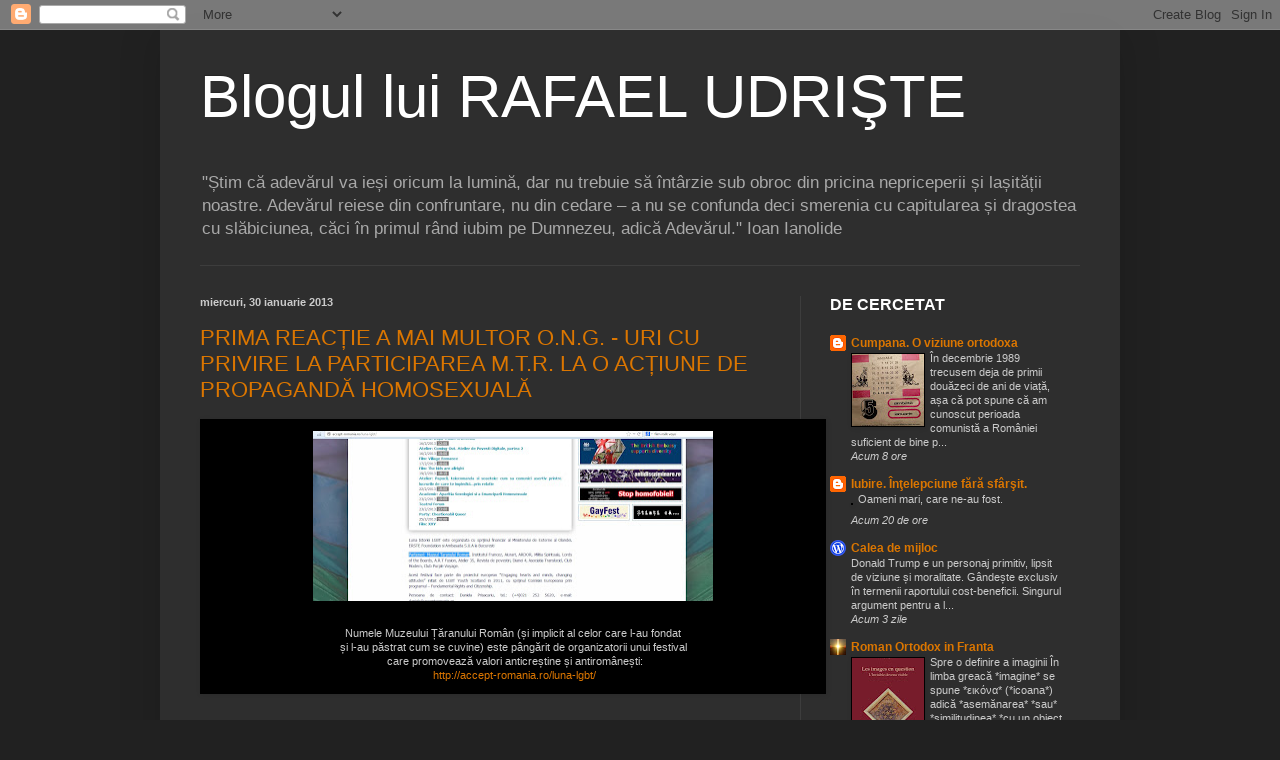

--- FILE ---
content_type: text/html; charset=UTF-8
request_url: https://rafaeludriste.blogspot.com/2013/01/
body_size: 26206
content:
<!DOCTYPE html>
<html class='v2' dir='ltr' lang='ro'>
<head>
<link href='https://www.blogger.com/static/v1/widgets/335934321-css_bundle_v2.css' rel='stylesheet' type='text/css'/>
<meta content='width=1100' name='viewport'/>
<meta content='text/html; charset=UTF-8' http-equiv='Content-Type'/>
<meta content='blogger' name='generator'/>
<link href='https://rafaeludriste.blogspot.com/favicon.ico' rel='icon' type='image/x-icon'/>
<link href='http://rafaeludriste.blogspot.com/2013/01/' rel='canonical'/>
<link rel="alternate" type="application/atom+xml" title="Blogul lui RAFAEL UDRIŞTE - Atom" href="https://rafaeludriste.blogspot.com/feeds/posts/default" />
<link rel="alternate" type="application/rss+xml" title="Blogul lui RAFAEL UDRIŞTE - RSS" href="https://rafaeludriste.blogspot.com/feeds/posts/default?alt=rss" />
<link rel="service.post" type="application/atom+xml" title="Blogul lui RAFAEL UDRIŞTE - Atom" href="https://www.blogger.com/feeds/1588530193662123366/posts/default" />
<!--Can't find substitution for tag [blog.ieCssRetrofitLinks]-->
<meta content='http://rafaeludriste.blogspot.com/2013/01/' property='og:url'/>
<meta content='Blogul lui RAFAEL UDRIŞTE' property='og:title'/>
<meta content='&quot;Știm că adevărul va ieși oricum la lumină, dar nu trebuie să întârzie sub obroc din pricina nepriceperii și lașității noastre. Adevărul reiese din confruntare, nu din cedare – a nu se confunda deci smerenia cu capitularea și dragostea cu slăbiciunea, căci în primul rând iubim pe Dumnezeu, adică Adevărul.&quot; Ioan Ianolide' property='og:description'/>
<title>Blogul lui RAFAEL UDRIŞTE: ianuarie 2013</title>
<style id='page-skin-1' type='text/css'><!--
/*
-----------------------------------------------
Blogger Template Style
Name:     Simple
Designer: Blogger
URL:      www.blogger.com
----------------------------------------------- */
/* Content
----------------------------------------------- */
body {
font: normal normal 12px Verdana, Geneva, sans-serif;
color: #cbcbcb;
background: #212121 none repeat scroll top left;
padding: 0 40px 40px 40px;
}
html body .region-inner {
min-width: 0;
max-width: 100%;
width: auto;
}
h2 {
font-size: 22px;
}
a:link {
text-decoration:none;
color: #db7600;
}
a:visited {
text-decoration:none;
color: #c96400;
}
a:hover {
text-decoration:underline;
color: #c96400;
}
.body-fauxcolumn-outer .fauxcolumn-inner {
background: transparent none repeat scroll top left;
_background-image: none;
}
.body-fauxcolumn-outer .cap-top {
position: absolute;
z-index: 1;
height: 400px;
width: 100%;
}
.body-fauxcolumn-outer .cap-top .cap-left {
width: 100%;
background: transparent none repeat-x scroll top left;
_background-image: none;
}
.content-outer {
-moz-box-shadow: 0 0 40px rgba(0, 0, 0, .15);
-webkit-box-shadow: 0 0 5px rgba(0, 0, 0, .15);
-goog-ms-box-shadow: 0 0 10px #333333;
box-shadow: 0 0 40px rgba(0, 0, 0, .15);
margin-bottom: 1px;
}
.content-inner {
padding: 10px 10px;
}
.content-inner {
background-color: #2e2e2e;
}
/* Header
----------------------------------------------- */
.header-outer {
background: transparent none repeat-x scroll 0 -400px;
_background-image: none;
}
.Header h1 {
font: normal normal 60px Verdana, Geneva, sans-serif;
color: #ffffff;
text-shadow: -1px -1px 1px rgba(0, 0, 0, .2);
}
.Header h1 a {
color: #ffffff;
}
.Header .description {
font-size: 140%;
color: #a9a9a9;
}
.header-inner .Header .titlewrapper {
padding: 22px 30px;
}
.header-inner .Header .descriptionwrapper {
padding: 0 30px;
}
/* Tabs
----------------------------------------------- */
.tabs-inner .section:first-child {
border-top: 1px solid #3d3d3d;
}
.tabs-inner .section:first-child ul {
margin-top: -1px;
border-top: 1px solid #3d3d3d;
border-left: 0 solid #3d3d3d;
border-right: 0 solid #3d3d3d;
}
.tabs-inner .widget ul {
background: #121212 none repeat-x scroll 0 -800px;
_background-image: none;
border-bottom: 1px solid #3d3d3d;
margin-top: 0;
margin-left: -30px;
margin-right: -30px;
}
.tabs-inner .widget li a {
display: inline-block;
padding: .6em 1em;
font: normal normal 14px Arial, Tahoma, Helvetica, FreeSans, sans-serif;
color: #989898;
border-left: 1px solid #2e2e2e;
border-right: 0 solid #3d3d3d;
}
.tabs-inner .widget li:first-child a {
border-left: none;
}
.tabs-inner .widget li.selected a, .tabs-inner .widget li a:hover {
color: #ffffff;
background-color: #000000;
text-decoration: none;
}
/* Columns
----------------------------------------------- */
.main-outer {
border-top: 0 solid #3d3d3d;
}
.fauxcolumn-left-outer .fauxcolumn-inner {
border-right: 1px solid #3d3d3d;
}
.fauxcolumn-right-outer .fauxcolumn-inner {
border-left: 1px solid #3d3d3d;
}
/* Headings
----------------------------------------------- */
div.widget > h2,
div.widget h2.title {
margin: 0 0 1em 0;
font: normal bold 16px Arial, Tahoma, Helvetica, FreeSans, sans-serif;
color: #ffffff;
}
/* Widgets
----------------------------------------------- */
.widget .zippy {
color: #989898;
text-shadow: 2px 2px 1px rgba(0, 0, 0, .1);
}
.widget .popular-posts ul {
list-style: none;
}
/* Posts
----------------------------------------------- */
h2.date-header {
font: normal bold 11px Arial, Tahoma, Helvetica, FreeSans, sans-serif;
}
.date-header span {
background-color: transparent;
color: #cbcbcb;
padding: inherit;
letter-spacing: inherit;
margin: inherit;
}
.main-inner {
padding-top: 30px;
padding-bottom: 30px;
}
.main-inner .column-center-inner {
padding: 0 15px;
}
.main-inner .column-center-inner .section {
margin: 0 15px;
}
.post {
margin: 0 0 25px 0;
}
h3.post-title, .comments h4 {
font: normal normal 22px Arial, Tahoma, Helvetica, FreeSans, sans-serif;
margin: .75em 0 0;
}
.post-body {
font-size: 110%;
line-height: 1.4;
position: relative;
}
.post-body img, .post-body .tr-caption-container, .Profile img, .Image img,
.BlogList .item-thumbnail img {
padding: 0;
background: #000000;
border: 1px solid #000000;
-moz-box-shadow: 1px 1px 5px rgba(0, 0, 0, .1);
-webkit-box-shadow: 1px 1px 5px rgba(0, 0, 0, .1);
box-shadow: 1px 1px 5px rgba(0, 0, 0, .1);
}
.post-body img, .post-body .tr-caption-container {
padding: 1px;
}
.post-body .tr-caption-container {
color: #cbcbcb;
}
.post-body .tr-caption-container img {
padding: 0;
background: transparent;
border: none;
-moz-box-shadow: 0 0 0 rgba(0, 0, 0, .1);
-webkit-box-shadow: 0 0 0 rgba(0, 0, 0, .1);
box-shadow: 0 0 0 rgba(0, 0, 0, .1);
}
.post-header {
margin: 0 0 1.5em;
line-height: 1.6;
font-size: 90%;
}
.post-footer {
margin: 20px -2px 0;
padding: 5px 10px;
color: #878787;
background-color: #2a2a2a;
border-bottom: 1px solid #414141;
line-height: 1.6;
font-size: 90%;
}
#comments .comment-author {
padding-top: 1.5em;
border-top: 1px solid #3d3d3d;
background-position: 0 1.5em;
}
#comments .comment-author:first-child {
padding-top: 0;
border-top: none;
}
.avatar-image-container {
margin: .2em 0 0;
}
#comments .avatar-image-container img {
border: 1px solid #000000;
}
/* Comments
----------------------------------------------- */
.comments .comments-content .icon.blog-author {
background-repeat: no-repeat;
background-image: url([data-uri]);
}
.comments .comments-content .loadmore a {
border-top: 1px solid #989898;
border-bottom: 1px solid #989898;
}
.comments .comment-thread.inline-thread {
background-color: #2a2a2a;
}
.comments .continue {
border-top: 2px solid #989898;
}
/* Accents
---------------------------------------------- */
.section-columns td.columns-cell {
border-left: 1px solid #3d3d3d;
}
.blog-pager {
background: transparent none no-repeat scroll top center;
}
.blog-pager-older-link, .home-link,
.blog-pager-newer-link {
background-color: #2e2e2e;
padding: 5px;
}
.footer-outer {
border-top: 0 dashed #bbbbbb;
}
/* Mobile
----------------------------------------------- */
body.mobile  {
background-size: auto;
}
.mobile .body-fauxcolumn-outer {
background: transparent none repeat scroll top left;
}
.mobile .body-fauxcolumn-outer .cap-top {
background-size: 100% auto;
}
.mobile .content-outer {
-webkit-box-shadow: 0 0 3px rgba(0, 0, 0, .15);
box-shadow: 0 0 3px rgba(0, 0, 0, .15);
}
.mobile .tabs-inner .widget ul {
margin-left: 0;
margin-right: 0;
}
.mobile .post {
margin: 0;
}
.mobile .main-inner .column-center-inner .section {
margin: 0;
}
.mobile .date-header span {
padding: 0.1em 10px;
margin: 0 -10px;
}
.mobile h3.post-title {
margin: 0;
}
.mobile .blog-pager {
background: transparent none no-repeat scroll top center;
}
.mobile .footer-outer {
border-top: none;
}
.mobile .main-inner, .mobile .footer-inner {
background-color: #2e2e2e;
}
.mobile-index-contents {
color: #cbcbcb;
}
.mobile-link-button {
background-color: #db7600;
}
.mobile-link-button a:link, .mobile-link-button a:visited {
color: #ffffff;
}
.mobile .tabs-inner .section:first-child {
border-top: none;
}
.mobile .tabs-inner .PageList .widget-content {
background-color: #000000;
color: #ffffff;
border-top: 1px solid #3d3d3d;
border-bottom: 1px solid #3d3d3d;
}
.mobile .tabs-inner .PageList .widget-content .pagelist-arrow {
border-left: 1px solid #3d3d3d;
}

--></style>
<style id='template-skin-1' type='text/css'><!--
body {
min-width: 960px;
}
.content-outer, .content-fauxcolumn-outer, .region-inner {
min-width: 960px;
max-width: 960px;
_width: 960px;
}
.main-inner .columns {
padding-left: 0;
padding-right: 310px;
}
.main-inner .fauxcolumn-center-outer {
left: 0;
right: 310px;
/* IE6 does not respect left and right together */
_width: expression(this.parentNode.offsetWidth -
parseInt("0") -
parseInt("310px") + 'px');
}
.main-inner .fauxcolumn-left-outer {
width: 0;
}
.main-inner .fauxcolumn-right-outer {
width: 310px;
}
.main-inner .column-left-outer {
width: 0;
right: 100%;
margin-left: -0;
}
.main-inner .column-right-outer {
width: 310px;
margin-right: -310px;
}
#layout {
min-width: 0;
}
#layout .content-outer {
min-width: 0;
width: 800px;
}
#layout .region-inner {
min-width: 0;
width: auto;
}
body#layout div.add_widget {
padding: 8px;
}
body#layout div.add_widget a {
margin-left: 32px;
}
--></style>
<link href='https://www.blogger.com/dyn-css/authorization.css?targetBlogID=1588530193662123366&amp;zx=58cd5761-61c7-476f-884f-b23d91b94052' media='none' onload='if(media!=&#39;all&#39;)media=&#39;all&#39;' rel='stylesheet'/><noscript><link href='https://www.blogger.com/dyn-css/authorization.css?targetBlogID=1588530193662123366&amp;zx=58cd5761-61c7-476f-884f-b23d91b94052' rel='stylesheet'/></noscript>
<meta name='google-adsense-platform-account' content='ca-host-pub-1556223355139109'/>
<meta name='google-adsense-platform-domain' content='blogspot.com'/>

</head>
<body class='loading variant-dark'>
<div class='navbar section' id='navbar' name='Navbar'><div class='widget Navbar' data-version='1' id='Navbar1'><script type="text/javascript">
    function setAttributeOnload(object, attribute, val) {
      if(window.addEventListener) {
        window.addEventListener('load',
          function(){ object[attribute] = val; }, false);
      } else {
        window.attachEvent('onload', function(){ object[attribute] = val; });
      }
    }
  </script>
<div id="navbar-iframe-container"></div>
<script type="text/javascript" src="https://apis.google.com/js/platform.js"></script>
<script type="text/javascript">
      gapi.load("gapi.iframes:gapi.iframes.style.bubble", function() {
        if (gapi.iframes && gapi.iframes.getContext) {
          gapi.iframes.getContext().openChild({
              url: 'https://www.blogger.com/navbar/1588530193662123366?origin\x3dhttps://rafaeludriste.blogspot.com',
              where: document.getElementById("navbar-iframe-container"),
              id: "navbar-iframe"
          });
        }
      });
    </script><script type="text/javascript">
(function() {
var script = document.createElement('script');
script.type = 'text/javascript';
script.src = '//pagead2.googlesyndication.com/pagead/js/google_top_exp.js';
var head = document.getElementsByTagName('head')[0];
if (head) {
head.appendChild(script);
}})();
</script>
</div></div>
<div class='body-fauxcolumns'>
<div class='fauxcolumn-outer body-fauxcolumn-outer'>
<div class='cap-top'>
<div class='cap-left'></div>
<div class='cap-right'></div>
</div>
<div class='fauxborder-left'>
<div class='fauxborder-right'></div>
<div class='fauxcolumn-inner'>
</div>
</div>
<div class='cap-bottom'>
<div class='cap-left'></div>
<div class='cap-right'></div>
</div>
</div>
</div>
<div class='content'>
<div class='content-fauxcolumns'>
<div class='fauxcolumn-outer content-fauxcolumn-outer'>
<div class='cap-top'>
<div class='cap-left'></div>
<div class='cap-right'></div>
</div>
<div class='fauxborder-left'>
<div class='fauxborder-right'></div>
<div class='fauxcolumn-inner'>
</div>
</div>
<div class='cap-bottom'>
<div class='cap-left'></div>
<div class='cap-right'></div>
</div>
</div>
</div>
<div class='content-outer'>
<div class='content-cap-top cap-top'>
<div class='cap-left'></div>
<div class='cap-right'></div>
</div>
<div class='fauxborder-left content-fauxborder-left'>
<div class='fauxborder-right content-fauxborder-right'></div>
<div class='content-inner'>
<header>
<div class='header-outer'>
<div class='header-cap-top cap-top'>
<div class='cap-left'></div>
<div class='cap-right'></div>
</div>
<div class='fauxborder-left header-fauxborder-left'>
<div class='fauxborder-right header-fauxborder-right'></div>
<div class='region-inner header-inner'>
<div class='header section' id='header' name='Antet'><div class='widget Header' data-version='1' id='Header1'>
<div id='header-inner'>
<div class='titlewrapper'>
<h1 class='title'>
<a href='https://rafaeludriste.blogspot.com/'>
Blogul lui RAFAEL UDRIŞTE
</a>
</h1>
</div>
<div class='descriptionwrapper'>
<p class='description'><span>"Știm că adevărul va ieși oricum la lumină, dar nu trebuie să întârzie sub obroc din pricina nepriceperii și lașității noastre. Adevărul reiese din confruntare, nu din cedare &#8211; a nu se confunda deci smerenia cu capitularea și dragostea cu slăbiciunea, căci în primul rând iubim pe Dumnezeu, adică Adevărul." Ioan Ianolide</span></p>
</div>
</div>
</div></div>
</div>
</div>
<div class='header-cap-bottom cap-bottom'>
<div class='cap-left'></div>
<div class='cap-right'></div>
</div>
</div>
</header>
<div class='tabs-outer'>
<div class='tabs-cap-top cap-top'>
<div class='cap-left'></div>
<div class='cap-right'></div>
</div>
<div class='fauxborder-left tabs-fauxborder-left'>
<div class='fauxborder-right tabs-fauxborder-right'></div>
<div class='region-inner tabs-inner'>
<div class='tabs no-items section' id='crosscol' name='Coloana transversală'></div>
<div class='tabs no-items section' id='crosscol-overflow' name='Cross-Column 2'></div>
</div>
</div>
<div class='tabs-cap-bottom cap-bottom'>
<div class='cap-left'></div>
<div class='cap-right'></div>
</div>
</div>
<div class='main-outer'>
<div class='main-cap-top cap-top'>
<div class='cap-left'></div>
<div class='cap-right'></div>
</div>
<div class='fauxborder-left main-fauxborder-left'>
<div class='fauxborder-right main-fauxborder-right'></div>
<div class='region-inner main-inner'>
<div class='columns fauxcolumns'>
<div class='fauxcolumn-outer fauxcolumn-center-outer'>
<div class='cap-top'>
<div class='cap-left'></div>
<div class='cap-right'></div>
</div>
<div class='fauxborder-left'>
<div class='fauxborder-right'></div>
<div class='fauxcolumn-inner'>
</div>
</div>
<div class='cap-bottom'>
<div class='cap-left'></div>
<div class='cap-right'></div>
</div>
</div>
<div class='fauxcolumn-outer fauxcolumn-left-outer'>
<div class='cap-top'>
<div class='cap-left'></div>
<div class='cap-right'></div>
</div>
<div class='fauxborder-left'>
<div class='fauxborder-right'></div>
<div class='fauxcolumn-inner'>
</div>
</div>
<div class='cap-bottom'>
<div class='cap-left'></div>
<div class='cap-right'></div>
</div>
</div>
<div class='fauxcolumn-outer fauxcolumn-right-outer'>
<div class='cap-top'>
<div class='cap-left'></div>
<div class='cap-right'></div>
</div>
<div class='fauxborder-left'>
<div class='fauxborder-right'></div>
<div class='fauxcolumn-inner'>
</div>
</div>
<div class='cap-bottom'>
<div class='cap-left'></div>
<div class='cap-right'></div>
</div>
</div>
<!-- corrects IE6 width calculation -->
<div class='columns-inner'>
<div class='column-center-outer'>
<div class='column-center-inner'>
<div class='main section' id='main' name='Număr de telefon principal'><div class='widget Blog' data-version='1' id='Blog1'>
<div class='blog-posts hfeed'>

          <div class="date-outer">
        
<h2 class='date-header'><span>miercuri, 30 ianuarie 2013</span></h2>

          <div class="date-posts">
        
<div class='post-outer'>
<div class='post hentry uncustomized-post-template' itemprop='blogPost' itemscope='itemscope' itemtype='http://schema.org/BlogPosting'>
<meta content='https://blogger.googleusercontent.com/img/b/R29vZ2xl/AVvXsEg2rELR7BHEaAtNukGN5WHAQUgZE0sEGjsY87U1We2GfyInUGFoJdGhcR4IfT8BOYz-jEKA9YVDYgsGCQpPUagmcq-4QHNJEVp3O03eH_x3sCS7w0L67hWgdiYF_KyxTzxkpC8Hqtefzl5d/s400/gay.jpg' itemprop='image_url'/>
<meta content='1588530193662123366' itemprop='blogId'/>
<meta content='1533197417907702023' itemprop='postId'/>
<a name='1533197417907702023'></a>
<h3 class='post-title entry-title' itemprop='name'>
<a href='https://rafaeludriste.blogspot.com/2013/01/prima-reactie-mai-multor-ong-uri-cu.html'>PRIMA REACȚIE A MAI MULTOR O.N.G. - URI CU PRIVIRE LA PARTICIPAREA M.T.R. LA O ACȚIUNE DE PROPAGANDĂ HOMOSEXUALĂ</a>
</h3>
<div class='post-header'>
<div class='post-header-line-1'></div>
</div>
<div class='post-body entry-content' id='post-body-1533197417907702023' itemprop='description articleBody'>
<div dir="ltr" style="text-align: left;" trbidi="on">
<table align="center" cellpadding="0" cellspacing="0" class="tr-caption-container" style="height: 275px; margin-left: auto; margin-right: auto; text-align: center; width: 626px;"><tbody>
<tr><td style="text-align: center;"><img border="0" height="170" src="https://blogger.googleusercontent.com/img/b/R29vZ2xl/AVvXsEg2rELR7BHEaAtNukGN5WHAQUgZE0sEGjsY87U1We2GfyInUGFoJdGhcR4IfT8BOYz-jEKA9YVDYgsGCQpPUagmcq-4QHNJEVp3O03eH_x3sCS7w0L67hWgdiYF_KyxTzxkpC8Hqtefzl5d/s400/gay.jpg" width="400" /></td></tr>
<tr><td class="tr-caption" style="text-align: center;">Numele Muzeului Țăranului Român (și implicit al celor care l-au fondat<br />
și l-au păstrat cum se cuvine) este pângărit de organizatorii unui festival<br />
&nbsp;care promovează valori anticreștine și antiromânești:<br />
<a href="http://accept-romania.ro/luna-lgbt/" target="_blank">&nbsp;http://accept-romania.ro/luna-lgbt/</a></td><td class="tr-caption" style="text-align: center;"><br /></td><td class="tr-caption" style="text-align: center;"><br /></td><td class="tr-caption" style="text-align: center;"><br /></td><td class="tr-caption" style="text-align: center;"><br /></td><td class="tr-caption" style="text-align: center;"><br /></td><td class="tr-caption" style="text-align: center;"><br /></td><td class="tr-caption" style="text-align: center;"></td></tr>
</tbody></table>
<br />
<br />
DOMNULUI DIRECTOR AL MUZEULUI ȚĂRANULUI ROMÂN<br />
<br />
Stimate domnule director Virgil Ștefan Nițulescu,<br />
<br />
Am luat notă de faptul că Muzeul Țăranului Român urmează să 
găzduiască, în cursul lunii februarie a.c., manifestări legate de &#8222;Luna Lesbienelor, Homosexualilor, Bisexualilor si Transexualilor". Asistăm la o nefastă propagandă homosexuală, care 
dorește să se impună ca normalitate în opinia publică. Este, in fond, un
 act de reeducare publică a tinerilor mai ales, semănând în mod flagrant
 cu modul de propaganda totalitară, folosind doar expresii modificate, 
cum este aceea a &#8222;discriminării pozitive&#8221;; a acuzațiilor de &#8222;instigare 
la ură&#8221; etc. În același timp se diabolizează cei care nu sunt în acord 
cu ideologia acestor minorități sexuale care își promovează forțat în 
societate pseudo-valorile. În acest sens, a fost deschis chiar și un 
site deschis delațiunii publice (<a href="http://www.facebook.com/l.php?u=http%3A%2F%2Fraporteaza.ro%2F&amp;h=aAQGfa05vAQEdWHhl9-MNzxuIB3kE4C8NVcmbFylyFq5Q7w&amp;s=1" rel="nofollow nofollow" target="_blank">http://raporteaza.ro/</a>).
 În exercițiul de propagandă sunt implicate ambasade, institute 
culturale și fundații străine care doresc impunerea unor valori străine 
de cele creștine, tradiționale. Adică exact ceea ce conține și susține 
muzeul pe care îl conduceți.<br />
Ethosul tradițional, mărturisit în prima expunere a muzeului de către 
cel care a renăscut acest muzeu, este axat pe Cruce: &#8222;Noi facem aici un 
gest public, simţim nevoia să afirmăm CRUCEA într-un moment cum este cel
 prezent. A opta pentru această temă este, cum ziceam, o mărturisire. 
Înseamnă să reafirmi omniprezenţa crucii, importanţa şi puterea ei în 
ziua de astăzi, într-o lume rătăcită, secularizată şi îndrăcită de multe
 ori.&#8221;, a afirmat Horia Bernea. În jurul acestei axe primordiale a 
satului românesc s-au adăugat organic toate celelalte săli de expunere.<br />
Pentru noi, ideea de &#8220;țăran&#8221; și de &#8220;român&#8221; are o semnificație 
profundă, pe care am înțeles-o și datorită celui care a fondat muzeul 
după anii comunismului, regimul în care se dorea desființarea satului 
tocmai ca depozitar al unor valori incompatibile cu ideologia. Prin 
alăturarea impură între propaganda homosexuală și MȚR, se dorește o 
maculare simbolică a imaginii acestuia și prin conținut &#8211; incompatibil 
cu viziunea tradițională a românului &#8211; și prin folosirea sălii cu numele
 fondatorului, studioul Horia Bernea.<br />
Nimeni nu doreste o stigmatizare a homosexualilor. În intimitatea omului
 nu are nimeni voie să-și impună voința, atâta vreme cât nu sunt lezate 
drepturile copiilor sau ale animalelor. Însă asistăm la un veritabil 
asalt propagandistic al homosexualității, pentru a face din acest act 
anormal, împotriva firii, unul care să fie impus ca normal în ochii 
opiniei publice. Prin acceptarea ca normală a homosexualității, vedem 
deja ce se întâmplă în țări așa-zis &#8222;mai avansate&#8221;: impunerea căsătoriei
 între persoane de acelasi sex, urmând chiar și adopția copiilor de 
către acestea. Menirea Muzeului Ţăranului Român este aceea de a promova 
spiritualitatea și implicit valorile tradiționale ale neamului românesc.
 În plan social, muzeul pe care îl conduceți vremelnic este o instituție
 publică, susținută din impozitele și taxele unei majorități creștine 
absolute în această țară. Atâta vreme cât o instituție publică cu 
valoare simbolică &#8211; MȚR &#8211; este pusă în slujba acestei ideologii, este 
atins chiar nucleul tare al acestui muzeu conceput de Horia Bernea: 
legătura permanentă a omului tradițional cu Hristos.<br />
Asistăm astfel la o contagiune în plan simbolic absolut inacceptabilă. 
Întrucât doua facultăți trecute inițial ca partenere în programul lunii 
&#8222;Istoriei LGBT&#8221; , este vorba de Facultatea de Istorie și cea de 
Sociologie, s-au retras din acest proiect, vă rugăm, din considerentele 
deja expuse, să le urmați exemplul, păstrând neatinse renumele și mai 
ales spiritul Muzeului Ţăranului Român.<br />
În speranţa reaşezării lucrurilor pe făgaşul firesc,<br />
<br />
Semnează:<br />
Alianţa pentru Demnitate Naţională &#8211; Preşedinte Iulian Capsali<br />
Asociatia &#8220;Basarabii&#8221; &#8211; Preşedinte Eduard Dumitrache<br />
Alianţa Familiilor din România &#8211; Director Bogdan Mateciuc<br />
Liga Studentilor de la Universitatea Bucureşti<br />
Asociaţia Mesterilor Populari din Moldova, Iaşi &#8211; preşedinte Marcel Lutic<br />
Asociaţia Pro Vita Bucuresti &#8211; Preşedinte Bogdan Stanciu<br />
Parohia Căueşti, Iaşi &#8211; Preot Paroh Bogdan Sârbu<br />
Liga de Utilitate Publică &#8211; Preşedinte Rafael Udriște<br />
Asociaţia Christiana &#8211; Preşedinte Prof. dr. Pavel Chirilă<br />
Revista Orthograffiti<br />
Asociatia Tinerilor Ortodocsi &#8220;Orthograffiti&#8221;<br />
Asociaţia HRISDORIA &#8211; Preşedinte Augustin Câmpean Dorin<br />
Asociatia Civică a Tinerilor Creştin Ortodocşi Români &#8211; Presedinte Bogdan Ivan<br />
Asociaţia George Ogăraru pentru Cultură şi Sport &#8211; Vice Preşedinte Andreea Ogăraru<br />
Fundaţia &#8220;Ion Gavrilă Ogoranu&#8221;<br />
Asociatia &#8220;Bucovina Profundă&#8221; &#8211; Suceava<br />
Fundatia &#8222;Sfintii Martiri Brancoveni&#8221; &#8211; Suceava<br />
Revista &#8220;Familia Ortodoxa&#8221;<br />
Asociaţia Predania<br />
Fundatia &#8220;Sfanta Irina&#8221;<br />
Asociația "Orante"<br />
<div style="text-align: left;">
<br /></div>
<div class="uiStreamMessage" data-ft="{&quot;type&quot;:1,&quot;tn&quot;:&quot;K&quot;}" style="text-align: left;">
UPDATE:<br />
<br />
<div style="text-align: left;">
- Participarea MTR la acțiuni civice de propagandă homosexuală pare să nu fie o întâmplare/eroare umană. Iată ce am primit pe facebook: "<a href="http://floareadefoc.ro/" target="_blank">Asociația Cercul Studențesc "Floarea de foc</a>" prin reprezentant Jercan Eugen-Ionuț
 - președintele asociației - subscrie scrisorii deschise pe care ați 
trimis-o Muzeului Țăranului Român pentru retragerea din parteneriatul 
privind organizarea "manifestării" "Luna istoriei LGBT". </div>
<div style="text-align: left;">
Totodată vă aducem la cunoștință faptul că Muzeul Țăranului Român 
figurează printre partenerii ACCEPT în ceea ce privește organizarea GAY 
FEST 2012 -  <a href="http://www.facebook.com/l.php?u=http%3A%2F%2Fwww.gay-fest.ro%2Fparteneri%2F&amp;h=HAQFc2oeVAQG7uiyHuJY3hDNOXLs1MKSzXXhg72jqgX2Nvw&amp;s=1" rel="nofollow nofollow" target="_blank">http://www.gay-fest.ro/<wbr></wbr>parteneri/</a>.  Nădăjduim că demersul nu va rămâne fără răspuns. Doamne ajută!"</div>
<div style="text-align: left;">
<br /></div>
<div style="text-align: left;">
- Răspunsul din partea MTR: <a href="http://www.alexradescu.ro/2013/01/ce-mai-reprezinta-horia-bernea-pentru-actuala-conducere-a-mtr.html">http://www.alexradescu.ro/2013/01/ce-mai-reprezinta-horia-bernea-pentru-actuala-conducere-a-mtr.html</a></div>
<div style="text-align: left;">
<br /></div>
<div style="text-align: left;">
- Directorul MRT, V.S. Nitulescu amenință, într-o declaratie pentru digi24tv, cu Consiliul pentru Combaterea Discriminării. Despre întinarea memoriei lui Horia Bernea, nimic.&nbsp;</div>
<div style="text-align: left;">
<a href="http://www.romanialibera.ro/actualitate/bucuresti/controverse-muzeul-taranului-acuzat-de-propaganda-homosexuala-292071.html" target="_blank">http://www.romanialibera.ro/actualitate/bucuresti/controverse-muzeul-taranului-acuzat-de-propaganda-homosexuala-292071.html&nbsp; </a></div>
<div style="text-align: left;">
<br /></div>
<div class="post-title" style="text-align: left;">
- <i>Muzeul Țăranului Român, părtaș la propaganda 
homosexuală. Despre &#8222;muzeografia mărturisitoare&#8221; a lui Horia Bernea și 
sacrilegiul la adresa memoriei&nbsp;sale </i>pe blogul Irinei Bazon: <a href="http://irinamonica.wordpress.com/about/">http://irinamonica.wordpress.com/about/</a></div>
</div>
</div>
<div style='clear: both;'></div>
</div>
<div class='post-footer'>
<div class='post-footer-line post-footer-line-1'>
<span class='post-author vcard'>
Publicat de
<span class='fn' itemprop='author' itemscope='itemscope' itemtype='http://schema.org/Person'>
<meta content='https://www.blogger.com/profile/15011489364801591634' itemprop='url'/>
<a class='g-profile' href='https://www.blogger.com/profile/15011489364801591634' rel='author' title='author profile'>
<span itemprop='name'>Unknown</span>
</a>
</span>
</span>
<span class='post-timestamp'>
la
<meta content='http://rafaeludriste.blogspot.com/2013/01/prima-reactie-mai-multor-ong-uri-cu.html' itemprop='url'/>
<a class='timestamp-link' href='https://rafaeludriste.blogspot.com/2013/01/prima-reactie-mai-multor-ong-uri-cu.html' rel='bookmark' title='permanent link'><abbr class='published' itemprop='datePublished' title='2013-01-30T19:11:00+02:00'>19:11</abbr></a>
</span>
<span class='post-comment-link'>
<a class='comment-link' href='https://www.blogger.com/comment/fullpage/post/1588530193662123366/1533197417907702023' onclick=''>
Un comentariu:
  </a>
</span>
<span class='post-icons'>
<span class='item-action'>
<a href='https://www.blogger.com/email-post/1588530193662123366/1533197417907702023' title='Trimiteți postarea prin e-mail'>
<img alt='' class='icon-action' height='13' src='https://resources.blogblog.com/img/icon18_email.gif' width='18'/>
</a>
</span>
<span class='item-control blog-admin pid-571560807'>
<a href='https://www.blogger.com/post-edit.g?blogID=1588530193662123366&postID=1533197417907702023&from=pencil' title='Editați postarea'>
<img alt='' class='icon-action' height='18' src='https://resources.blogblog.com/img/icon18_edit_allbkg.gif' width='18'/>
</a>
</span>
</span>
<div class='post-share-buttons goog-inline-block'>
<a class='goog-inline-block share-button sb-email' href='https://www.blogger.com/share-post.g?blogID=1588530193662123366&postID=1533197417907702023&target=email' target='_blank' title='Trimiteți  prin e-mail
'><span class='share-button-link-text'>Trimiteți  prin e-mail
</span></a><a class='goog-inline-block share-button sb-blog' href='https://www.blogger.com/share-post.g?blogID=1588530193662123366&postID=1533197417907702023&target=blog' onclick='window.open(this.href, "_blank", "height=270,width=475"); return false;' target='_blank' title='Postați pe blog!'><span class='share-button-link-text'>Postați pe blog!</span></a><a class='goog-inline-block share-button sb-twitter' href='https://www.blogger.com/share-post.g?blogID=1588530193662123366&postID=1533197417907702023&target=twitter' target='_blank' title='Trimiteți pe X'><span class='share-button-link-text'>Trimiteți pe X</span></a><a class='goog-inline-block share-button sb-facebook' href='https://www.blogger.com/share-post.g?blogID=1588530193662123366&postID=1533197417907702023&target=facebook' onclick='window.open(this.href, "_blank", "height=430,width=640"); return false;' target='_blank' title='Distribuiți pe Facebook'><span class='share-button-link-text'>Distribuiți pe Facebook</span></a><a class='goog-inline-block share-button sb-pinterest' href='https://www.blogger.com/share-post.g?blogID=1588530193662123366&postID=1533197417907702023&target=pinterest' target='_blank' title='Trimiteți către Pinterest'><span class='share-button-link-text'>Trimiteți către Pinterest</span></a>
</div>
</div>
<div class='post-footer-line post-footer-line-2'>
<span class='post-labels'>
</span>
</div>
<div class='post-footer-line post-footer-line-3'>
<span class='post-location'>
</span>
</div>
</div>
</div>
</div>

        </div></div>
      
</div>
<div class='blog-pager' id='blog-pager'>
<span id='blog-pager-newer-link'>
<a class='blog-pager-newer-link' href='https://rafaeludriste.blogspot.com/search?updated-max=2014-03-20T22:42:00%2B02:00&amp;max-results=15&amp;reverse-paginate=true' id='Blog1_blog-pager-newer-link' title='Postări mai noi'>Postări mai noi</a>
</span>
<span id='blog-pager-older-link'>
<a class='blog-pager-older-link' href='https://rafaeludriste.blogspot.com/search?updated-max=2013-01-30T19:11:00%2B02:00&amp;max-results=15' id='Blog1_blog-pager-older-link' title='Postări mai vechi'>Postări mai vechi</a>
</span>
<a class='home-link' href='https://rafaeludriste.blogspot.com/'>Pagina de pornire</a>
</div>
<div class='clear'></div>
<div class='blog-feeds'>
<div class='feed-links'>
Abonați-vă la:
<a class='feed-link' href='https://rafaeludriste.blogspot.com/feeds/posts/default' target='_blank' type='application/atom+xml'>Comentarii (Atom)</a>
</div>
</div>
</div></div>
</div>
</div>
<div class='column-left-outer'>
<div class='column-left-inner'>
<aside>
</aside>
</div>
</div>
<div class='column-right-outer'>
<div class='column-right-inner'>
<aside>
<div class='sidebar section' id='sidebar-right-1'><div class='widget BlogList' data-version='1' id='BlogList1'>
<h2 class='title'>DE CERCETAT</h2>
<div class='widget-content'>
<div class='blog-list-container' id='BlogList1_container'>
<ul id='BlogList1_blogs'>
<li style='display: block;'>
<div class='blog-icon'>
<img data-lateloadsrc='https://lh3.googleusercontent.com/blogger_img_proxy/AEn0k_uwLhbZOpgoVqRd3JKpf3BMrK-56CZwXpPUHycobbuVDB6PdRVCgwF3JjWa9rjbriifHdeZxXMnCInO0DieJ6l6jCgES98fK38GlhQfiuH3ysResd7acxph5FK4FDE=s16-w16-h16' height='16' width='16'/>
</div>
<div class='blog-content'>
<div class='blog-title'>
<a href='http://cumpana-o-viziune-ortodoxa.blogspot.com/' target='_blank'>
Cumpana. O viziune ortodoxa</a>
</div>
<div class='item-content'>
<div class='item-thumbnail'>
<a href='http://cumpana-o-viziune-ortodoxa.blogspot.com/' target='_blank'>
<img alt='' border='0' height='72' src='https://blogger.googleusercontent.com/img/a/AVvXsEhFC0EdWCJRdXDqHQCsRARrmjurY9Q-4q4VPOSfecTofQQRRj6HhgFvIl_BoVcFNfxVjvN42O5s7qxUX3iObF0Jd4WOiBS13cY2Y_rOTgLejye8ttrJG_59qfDZJisQ1kTEeLKL4RRCMoEgClT3RvBch7Bl-PYP7LemT0Afsrhtr1d9R0YCKr2KHpfRU2JQ=s72-w321-h400-c' width='72'/>
</a>
</div>
<span class='item-snippet'>


  

În decembrie 1989 trecusem deja de primii douăzeci de ani de viață, așa că 
pot spune că am cunoscut perioada comunistă a României suficient de bine 
p...
</span>
<div class='item-time'>
Acum 8 ore
</div>
</div>
</div>
<div style='clear: both;'></div>
</li>
<li style='display: block;'>
<div class='blog-icon'>
<img data-lateloadsrc='https://lh3.googleusercontent.com/blogger_img_proxy/AEn0k_uuUKENGOP1R6DFftTz6Ix6ZXd-egc4ojI12Kv_uI3VhAmF5-kkcxeCK60DJilJzF0xitVCGt9w0jgEC9iRyetVjEIdEbi2ckekugspvPvpd5o6=s16-w16-h16' height='16' width='16'/>
</div>
<div class='blog-content'>
<div class='blog-title'>
<a href='https://corinanegreanu.blogspot.com/' target='_blank'>
Iubire. Înţelepciune fără sfârşit.</a>
</div>
<div class='item-content'>
<div class='item-thumbnail'>
<a href='https://corinanegreanu.blogspot.com/' target='_blank'>
<img alt='' border='0' height='72' src='https://img.youtube.com/vi/hRrLsjMgSQA/default.jpg' width='72'/>
</a>
</div>
<span class='item-snippet'>


Oameni mari, care ne-au fost.
 

</span>
<div class='item-time'>
Acum 20 de ore
</div>
</div>
</div>
<div style='clear: both;'></div>
</li>
<li style='display: block;'>
<div class='blog-icon'>
<img data-lateloadsrc='https://lh3.googleusercontent.com/blogger_img_proxy/AEn0k_uSvSU3vaB6k9HJV_0zfvQv0-sWYj7PysvHPYBfcqANumG2-oNX-LNYAGUVpsYNdaj0Z4lOOgKRlxl4QzhSmEU9pXw00I7ukLEUS_7zcE9mwplF=s16-w16-h16' height='16' width='16'/>
</div>
<div class='blog-content'>
<div class='blog-title'>
<a href='https://alexandruracu.wordpress.com' target='_blank'>
Calea de mijloc</a>
</div>
<div class='item-content'>
<span class='item-snippet'>
Donald Trump e un personaj primitiv, lipsit de viziune și moralitate. 
Gândește exclusiv în termenii raportului cost-beneficii. Singurul argument 
pentru a l...
</span>
<div class='item-time'>
Acum 3 zile
</div>
</div>
</div>
<div style='clear: both;'></div>
</li>
<li style='display: block;'>
<div class='blog-icon'>
<img data-lateloadsrc='https://lh3.googleusercontent.com/blogger_img_proxy/AEn0k_tK_7kxdAT2txvhG1CNF1CYwCT31LnQ8FpF7n995I8SR2KRLRQBEe0kTgsKjCrJtMb7R6jaz2O2pnc1eJLLCk_3jbjEUal5isVqme6IRA=s16-w16-h16' height='16' width='16'/>
</div>
<div class='blog-content'>
<div class='blog-title'>
<a href='https://corortodox.blogspot.com/' target='_blank'>
Roman Ortodox in Franta</a>
</div>
<div class='item-content'>
<div class='item-thumbnail'>
<a href='https://corortodox.blogspot.com/' target='_blank'>
<img alt='' border='0' height='72' src='https://blogger.googleusercontent.com/img/b/R29vZ2xl/AVvXsEiLZ_jt8OSCuHahEgSiiy2F9k3i62qIflbi26SCoaDxMGCHSdAEHrAJ1Ps7WmDEJmElPbpDK9x9mrTf6-ZzY1AxqIv_OLi20ac86yPf7MeGL-ha5_2cG0vavzcDuP-au7afGm_fWfP7xmbHYrtms80lSCyCLyprC2uMx0DQ7A401Dy2uqpg4xYEwF9-wSA/s72-w260-h400-c/9788396828132-475x500-1.webp' width='72'/>
</a>
</div>
<span class='item-snippet'>
 
Spre o definire a imaginii 
În limba greacă *imagine* se spune *εικόνα* (*icoana*) adică *asemănarea* 
*sau* *similitudinea* *cu un obiect real,* spre deos...
</span>
<div class='item-time'>
Acum 5 zile
</div>
</div>
</div>
<div style='clear: both;'></div>
</li>
<li style='display: block;'>
<div class='blog-icon'>
<img data-lateloadsrc='https://lh3.googleusercontent.com/blogger_img_proxy/AEn0k_t90wu-w2jA5WaNywwDDBrd7xMqTx2e6gcERbzNLzG7l-IPTQ6QYs19e5BmDNc6q0oxiN7dJzncdr5cd2BBxK7VV_DDxw=s16-w16-h16' height='16' width='16'/>
</div>
<div class='blog-content'>
<div class='blog-title'>
<a href='https://doarortodox.ro' target='_blank'>
&#8224; DOAR ORTODOX &#8224;</a>
</div>
<div class='item-content'>
<span class='item-snippet'>
Patriarhia Română își exprimă îngrijorarea profundă și dezaprobarea față de 
inițiativa care vizează legalizarea prostituției, considerând că un 
asemenea de...
</span>
<div class='item-time'>
Acum o săptămână
</div>
</div>
</div>
<div style='clear: both;'></div>
</li>
<li style='display: block;'>
<div class='blog-icon'>
<img data-lateloadsrc='https://lh3.googleusercontent.com/blogger_img_proxy/AEn0k_s5QD2ONCjjckbW8YqNpWjyGQYKT_dCecyyUDJEhz1VY-JUwCilJRMeAgxb1DlZoY0ytmf9qfoKOnAALxAghFAF0fX9RLihgAmd=s16-w16-h16' height='16' width='16'/>
</div>
<div class='blog-content'>
<div class='blog-title'>
<a href='https://familiaortodoxa.ro' target='_blank'>
Familia Ortodoxă</a>
</div>
<div class='item-content'>
<span class='item-snippet'>
După cum am arătat în seria de articole despre fenomenul dezumanizării, 
serie încheiată în numărul trecut, dezumanizarea s-a adâncit în ultimele 
decenii pe...
</span>
<div class='item-time'>
Acum o săptămână
</div>
</div>
</div>
<div style='clear: both;'></div>
</li>
<li style='display: block;'>
<div class='blog-icon'>
<img data-lateloadsrc='https://lh3.googleusercontent.com/blogger_img_proxy/AEn0k_vM1t31Sbds6YOHYq-WQtDu66gQ-SLPP-34_KedrqK1A0GEuEDPVeXB8hjQNxPRpJM9UA2H73eeVHL1QLWhLOU6IyssKw=s16-w16-h16' height='16' width='16'/>
</div>
<div class='blog-content'>
<div class='blog-title'>
<a href='https://alexradescu.ro' target='_blank'>
Alex Rădescu</a>
</div>
<div class='item-content'>
<span class='item-snippet'>
Urci pe cantar si&#8230; woa . Numarul asta nu poate fi corect, nu-i asa? Se pare 
ca un plus de 10 kilograme s-au materializat cumva pe corpul tau. Acum, 
scopul ...
</span>
<div class='item-time'>
Acum 3 săptămâni
</div>
</div>
</div>
<div style='clear: both;'></div>
</li>
<li style='display: block;'>
<div class='blog-icon'>
<img data-lateloadsrc='https://lh3.googleusercontent.com/blogger_img_proxy/AEn0k_vMLzozOBmybW5vbiGnOs6LPozwse8xYo1QU9floSAq92G-vlzMwLopSkPfs82AtQ2AqBlzAhYOzyeD6BxrrHssuTH5Ti1eQznq8Uw-gaTHHucHwYEhZQ=s16-w16-h16' height='16' width='16'/>
</div>
<div class='blog-content'>
<div class='blog-title'>
<a href='https://sfantulmunteathos.wordpress.com' target='_blank'>
Sfântul Munte Athos</a>
</div>
<div class='item-content'>
<span class='item-snippet'>
Un An nou alături de Domnul bun!Vă doresc din toată inima, acum, când Anul 
nou stă să mijească, să petrecem cu toţii anul 2026 şi întreaga noastră 
vremelni...
</span>
<div class='item-time'>
Acum 3 săptămâni
</div>
</div>
</div>
<div style='clear: both;'></div>
</li>
<li style='display: block;'>
<div class='blog-icon'>
<img data-lateloadsrc='https://lh3.googleusercontent.com/blogger_img_proxy/AEn0k_tv8YAMAD4WUXuKotR49Ww9A1MIDasH6lg3AW3fAack3CnaHtrznZsMBRXrvS6_9MoW9FMsRoEe9t_WuHkODPb9QotgKByJoKIfeg=s16-w16-h16' height='16' width='16'/>
</div>
<div class='blog-content'>
<div class='blog-title'>
<a href='https://www.stareapresei.ro/' target='_blank'>
STAREA PRESEI</a>
</div>
<div class='item-content'>
<span class='item-snippet'>


Printre cele mai frumoase cadouri care se pot face cu ocazia sărbătorilor 
se numără și cosmeticele. Parfumurile de firmă îndeosebi, dar și seturile 
care ...
</span>
<div class='item-time'>
Acum 3 săptămâni
</div>
</div>
</div>
<div style='clear: both;'></div>
</li>
<li style='display: block;'>
<div class='blog-icon'>
<img data-lateloadsrc='https://lh3.googleusercontent.com/blogger_img_proxy/AEn0k_vNy9pHbsKQ3pTkB7uwsIEGoQUnQYAITZkB7xWFzNoNe5MrEl1jgcN5I0wCo97qV6bMLXnI8VuuG-ViAceuP7l3Q_AkSaKCNQ=s16-w16-h16' height='16' width='16'/>
</div>
<div class='blog-content'>
<div class='blog-title'>
<a href='https://pakalertpress.com' target='_blank'>
Pakalert Press</a>
</div>
<div class='item-content'>
<span class='item-snippet'>
This isn&#8217;t about one firm. It&#8217;s about the whole business model. The recent 
announcement by McKinsey &amp; Company that it plans to cut roughly 10% of its 
workf...
</span>
<div class='item-time'>
Acum 3 săptămâni
</div>
</div>
</div>
<div style='clear: both;'></div>
</li>
<li style='display: block;'>
<div class='blog-icon'>
<img data-lateloadsrc='https://lh3.googleusercontent.com/blogger_img_proxy/AEn0k_uZ81iGdAYtXVUS0RwOM3p8HFrYG4-dzyQS6wKSVI6gKo1hC1uKkACpi_2Uk6fcpNL9c1i5L0Xc2CTmFgjz231sd9CUvu3wgAo8kg=s16-w16-h16' height='16' width='16'/>
</div>
<div class='blog-content'>
<div class='blog-title'>
<a href='https://www.culturavietii.ro/' target='_blank'>
Cultura vieţii</a>
</div>
<div class='item-content'>
<span class='item-snippet'>


În anul 2005, la aproape 60 de ani după prima sa difuzare, filmul O viață 
minunată apărea pe locul 1 în lista Institutului de Film American a celor 
mai p...
</span>
<div class='item-time'>
Acum 4 săptămâni
</div>
</div>
</div>
<div style='clear: both;'></div>
</li>
<li style='display: block;'>
<div class='blog-icon'>
<img data-lateloadsrc='https://lh3.googleusercontent.com/blogger_img_proxy/AEn0k_umH4e9XI61mGBD6YC1s80Bfi3q1qlUsfo6P515WdvaUyeakhMaDB-ePhW9bTokguZ8IKT7-GPjCjhoKBGgLTY=s16-w16-h16' height='16' width='16'/>
</div>
<div class='blog-content'>
<div class='blog-title'>
<a href='https://mises.ro/' target='_blank'>
Institutul Ludwig von Mises - România</a>
</div>
<div class='item-content'>
<span class='item-snippet'>
Acțiunea umană, tratatul de teorie economică și magnum opus-ul lui Ludwig 
von Mises a fost și rămâne cel mai important proiect al Institutului, 
proiectul î...
</span>
<div class='item-time'>
Acum 5 săptămâni
</div>
</div>
</div>
<div style='clear: both;'></div>
</li>
<li style='display: block;'>
<div class='blog-icon'>
<img data-lateloadsrc='https://lh3.googleusercontent.com/blogger_img_proxy/AEn0k_t-06L-JIg7aRm8LF9V6sanAjb5cfOMkurgtpNThhOtmZfagHmvUtpC5QhZUav5ftbLEuWKsNW-Ih1AuKqtNitVGTB4LkKufLExSD6MEoEO=s16-w16-h16' height='16' width='16'/>
</div>
<div class='blog-content'>
<div class='blog-title'>
<a href='http://radubaltasiu.blogspot.com/' target='_blank'>
SPQR</a>
</div>
<div class='item-content'>
<div class='item-thumbnail'>
<a href='http://radubaltasiu.blogspot.com/' target='_blank'>
<img alt='' border='0' height='72' src='https://blogger.googleusercontent.com/img/b/R29vZ2xl/AVvXsEiFp8g4jgPtkT3fyGKf4wNQpupMSh_gCrwmd7UzEnATxSxJgzkr1czLZvfaprPvohAl0sOCf42ukQD7fTQsITSYe278sKSYsmA4w8pnSpsIcBor_CGm-xLO2Mp5QoN6Obg9T5qgKub1UBKADJ6e8flOnhrET6K6dYnoS0fpMS7_nHFvCQVwebPrwbXs-zHi/s72-c/gettyimages-2668209-612x612.jpg' width='72'/>
</a>
</div>
<span class='item-snippet'>




Zorii noului nomosÎntre și Transumanism și Noua Renaștere



Universitatea din Sibiu, Sibiu, cuvânt de deschidere la Conferința anuală 
&#8222;Politică și secu...
</span>
<div class='item-time'>
Acum 2 luni
</div>
</div>
</div>
<div style='clear: both;'></div>
</li>
<li style='display: block;'>
<div class='blog-icon'>
<img data-lateloadsrc='https://lh3.googleusercontent.com/blogger_img_proxy/AEn0k_sl9rzXTcOP_zUFjMy3upslwAhzyodLvCVvLKjdHACjveGkjZXKv6xvjPj9BDUwuND_5UMYOSBSWd5hOaOch6P245WbSAGiZlwwerQek-IdfJc=s16-w16-h16' height='16' width='16'/>
</div>
<div class='blog-content'>
<div class='blog-title'>
<a href='http://elena-dulgheru.blogspot.com/' target='_blank'>
Elena Dulgheru</a>
</div>
<div class='item-content'>
<div class='item-thumbnail'>
<a href='http://elena-dulgheru.blogspot.com/' target='_blank'>
<img alt='' border='0' height='72' src='https://blogger.googleusercontent.com/img/b/R29vZ2xl/AVvXsEhy77wnzaW-vAgRjPbSZ0hXlNI1v_JbOrt7r_lqgsBa35265E7NQU8TDhaEJ83E9ftR_B41WNq2ij9IMCu6-zzrKHreQwx9I2UO8c1Q7MVCdJbjoMl7b2Gseo9pxxP6L3Io4MUKBUa9gP53RfX-zFo_UuYXdgzpfFIcYtxpsc8pJnu3px2CfioZuFWQwg/s72-c/ED%20concert%20IM.jpg' width='72'/>
</a>
</div>
<span class='item-snippet'>


Duminică pe 19 octombrie 2025 spre miezul nopții, de la ora 23,30 la 24, la 
emisiunea &#8221;Credință și cunoaștere&#8221; de la Radio România Cultural, ascultați 
ta...
</span>
<div class='item-time'>
Acum 3 luni
</div>
</div>
</div>
<div style='clear: both;'></div>
</li>
<li style='display: block;'>
<div class='blog-icon'>
<img data-lateloadsrc='https://lh3.googleusercontent.com/blogger_img_proxy/AEn0k_vuFXjC9_cupipSQk4tv3ewd-2KdS9lDjuFIcovgZAxDpuuRgksXVihCgpQX27Uqi0yi3xSrtsR_DkoNEaVmYopL-C13r0-7Mh-iIT4xhG2w2c=s16-w16-h16' height='16' width='16'/>
</div>
<div class='blog-content'>
<div class='blog-title'>
<a href='http://ciprianvoicila.blogspot.com/' target='_blank'>
Ciprian Voicila</a>
</div>
<div class='item-content'>
<div class='item-thumbnail'>
<a href='http://ciprianvoicila.blogspot.com/' target='_blank'>
<img alt='' border='0' height='72' src='https://img.youtube.com/vi/FXY3I6QWcBU/default.jpg' width='72'/>
</a>
</div>
<span class='item-snippet'>
</span>
<div class='item-time'>
Acum 4 luni
</div>
</div>
</div>
<div style='clear: both;'></div>
</li>
<li style='display: block;'>
<div class='blog-icon'>
<img data-lateloadsrc='https://lh3.googleusercontent.com/blogger_img_proxy/AEn0k_uON-FY0R5inzx2O_ScsQARCwAaLkYpHqNyqCYRamo4jl9ljju3B17drjXPd_0Vy7R_ZpCvfh1qVuDI1o6UbP_G-ZB7zZ4LO9K1GgUl=s16-w16-h16' height='16' width='16'/>
</div>
<div class='blog-content'>
<div class='blog-title'>
<a href='https://www.crestinortodox.ro/' target='_blank'>
Creştin Ortodox.ro</a>
</div>
<div class='item-content'>
<span class='item-snippet'>
 

Biserica Ortodoxa sarbatoreste duminica, 14 septembrie 2025, Inaltarea 
Sfintei Cruci, una dintre cele mai vechi sarbatori crestine. Spre deosebire 
de al...
</span>
<div class='item-time'>
Acum 4 luni
</div>
</div>
</div>
<div style='clear: both;'></div>
</li>
<li style='display: block;'>
<div class='blog-icon'>
<img data-lateloadsrc='https://lh3.googleusercontent.com/blogger_img_proxy/AEn0k_vhOvmvhfuwBi7M4hXxibLM1cc-_MsQiHFSBN4b4x0btkMbdpYsdPyqrqn61-snUumuYjrgtNzVXlhWn9kaHZeWGSiTGwFUKvTbGKgnkg=s16-w16-h16' height='16' width='16'/>
</div>
<div class='blog-content'>
<div class='blog-title'>
<a href='http://www.cuvantul-ortodox.ro' target='_blank'>
Război întru Cuvânt</a>
</div>
<div class='item-content'>
<span class='item-snippet'>

*** &#65279;&#65279; *** &#65279;&#65279;&#65279; &#8230;.. Paraclisul Sfintei Cuvioase Teodora din Tesalonic 
Troparul Glasul al 4-lea Podobie: Cel ce Te-ai înălțat pe Cruce&#8230; 
Lepădându-te de tine...
</span>
<div class='item-time'>
Acum 5 luni
</div>
</div>
</div>
<div style='clear: both;'></div>
</li>
<li style='display: block;'>
<div class='blog-icon'>
<img data-lateloadsrc='https://lh3.googleusercontent.com/blogger_img_proxy/AEn0k_v0gD-4c8VV9SW4iYuYeoybzbfiWXICCTbiS47Eh6H7ZWjRoaeuoHQSA8ZcbwVUr-ZwuOAGMoIU1o9N4q5OOezfQ-P4h1lHN5zjOiLK96_zhw=s16-w16-h16' height='16' width='16'/>
</div>
<div class='blog-content'>
<div class='blog-title'>
<a href='https://irinamonica.wordpress.com' target='_blank'>
Irina Bazon | Regăsirea frumosului pierdut</a>
</div>
<div class='item-content'>
<span class='item-snippet'>
Acum câţiva ani, la propunerea scriitorului Alexandru Petria, am contribuit 
şi eu cu un text la antologia de texte suveraniste &#8222;Ce facem cu România?&#8221; 
(Edit...
</span>
<div class='item-time'>
Acum 8 luni
</div>
</div>
</div>
<div style='clear: both;'></div>
</li>
<li style='display: block;'>
<div class='blog-icon'>
<img data-lateloadsrc='https://lh3.googleusercontent.com/blogger_img_proxy/AEn0k_tsj6qS0Lwbj6Dt726g5EJeoJnCqr1jONBwXIlWW6BnBj3F0SmiYL4gzwd2pignBtX2j-7nWKzqzg7O2D0TTtclfsnjre_7=s16-w16-h16' height='16' width='16'/>
</div>
<div class='blog-content'>
<div class='blog-title'>
<a href='https://georgedamian.ro' target='_blank'>
George Damian</a>
</div>
<div class='item-content'>
<span class='item-snippet'>
Văd că prinde tracțiune o discuție bizară: Bucureștiul se pregătește să 
abandoneze Moldova și să se apere pe linia Focșani-Galați în cazul unui 
atac rusesc...
</span>
<div class='item-time'>
Acum 8 luni
</div>
</div>
</div>
<div style='clear: both;'></div>
</li>
<li style='display: block;'>
<div class='blog-icon'>
<img data-lateloadsrc='https://lh3.googleusercontent.com/blogger_img_proxy/AEn0k_vDhgYVWyDp41J_eeq7r7ZJXerwhnv1be80y6xw42HRKhssncBZQWIdHVUfzCwz3p4PQvI9PO4ziFzr3f_ODhgmGz_bvArR9nK9Sxmq=s16-w16-h16' height='16' width='16'/>
</div>
<div class='blog-content'>
<div class='blog-title'>
<a href='http://paulslayer.blogspot.com/' target='_blank'>
Thoughts/cugetari</a>
</div>
<div class='item-content'>
<span class='item-snippet'>


 Erau cândva, poate se vor întoarce, ierni atât de complete, cu străzi 
acoperite de albul orbitor al zăpezii și cufundate de ea în liniște, încât 
totul p...
</span>
<div class='item-time'>
Acum 10 luni
</div>
</div>
</div>
<div style='clear: both;'></div>
</li>
<li style='display: block;'>
<div class='blog-icon'>
<img data-lateloadsrc='https://lh3.googleusercontent.com/blogger_img_proxy/AEn0k_uIyRMdemB27VCI5hcCO3ROLXH3_7L6PJBvG9JJEsttMpcRlIFsQxDfe8rWTUznvUeak9KgHRIelBkPJixGbFND8nwaYQ=s16-w16-h16' height='16' width='16'/>
</div>
<div class='blog-content'>
<div class='blog-title'>
<a href='http://emiliacorbu.ro' target='_blank'>
Viata fantastica</a>
</div>
<div class='item-content'>
<span class='item-snippet'>
Când prostia și hoția se întâlnesc dispare tezaurul dacic și odată cu 
piesele furate dispar și pagini din istoria României. Că istoria în zilele 
noastre se...
</span>
<div class='item-time'>
Acum 11 luni
</div>
</div>
</div>
<div style='clear: both;'></div>
</li>
<li style='display: block;'>
<div class='blog-icon'>
<img data-lateloadsrc='https://lh3.googleusercontent.com/blogger_img_proxy/AEn0k_v1PQ__-KV0-eerM1LAeAxClDr8zB0z9PIV753orVS5v3byx8UddClCG2jSztalhCF9sEX8vLOmCbLMn8YoRPxvrsmf1iUaJUVUN02nMsupyVZJ=s16-w16-h16' height='16' width='16'/>
</div>
<div class='blog-content'>
<div class='blog-title'>
<a href='https://paulghitiu2009.blogspot.com/' target='_blank'>
Paul Ghiţiu</a>
</div>
<div class='item-content'>
<div class='item-thumbnail'>
<a href='https://paulghitiu2009.blogspot.com/' target='_blank'>
<img alt='' border='0' height='72' src='https://blogger.googleusercontent.com/img/b/R29vZ2xl/AVvXsEhK5HGrQWFsKQ4MT_D3EFGGKbdmeNjhqGLpgWmAwcFiJRURZx-b3g5G9i3NXqpJ3oRugBb60jrYLgRnKbk51A6Qa863L7F7YKkDCm-QJ8KWPWU0wOWfNHqmsVeobaTiR8VvgAVTJ1jJ7a8oNtYOnsusqKWsiGupFHmC_v3DUW6ax_6vxBMsWGS_J4LQMZyc/s72-w640-h426-c/adam%20%C5%9Fi%20eva.jpg' width='72'/>
</a>
</div>
<span class='item-snippet'>



  

*de Anthony Esolen* 

Care este miza în controversele actuale legate de bărbat și femeie? Nimic 
altceva decât creația însăși.

Una dintre caracterist...
</span>
<div class='item-time'>
Acum un an
</div>
</div>
</div>
<div style='clear: both;'></div>
</li>
<li style='display: block;'>
<div class='blog-icon'>
<img data-lateloadsrc='https://lh3.googleusercontent.com/blogger_img_proxy/AEn0k_spclRCV5G5xqh_ENHmlZ3jwYZgW0n_FrLccF2KM0cVe7uY8ZZfP-m87KrNHFw-rLQ8MxGfrbJRXnAqgsFFEHezOs7plPSfhg=s16-w16-h16' height='16' width='16'/>
</div>
<div class='blog-content'>
<div class='blog-title'>
<a href='https://www.dantanasa.ro' target='_blank'>
Dan Tanasa Blog</a>
</div>
<div class='item-content'>
<span class='item-snippet'>
Înalta Curte de Casație și Justiție a respins miercuri, 05 iunie a.c., 
recursul primarului UDMR din Sfântu Gheorghe împotriva sentinței Curții de 
Apel Bucu...
</span>
<div class='item-time'>
Acum un an
</div>
</div>
</div>
<div style='clear: both;'></div>
</li>
<li style='display: block;'>
<div class='blog-icon'>
<img data-lateloadsrc='https://lh3.googleusercontent.com/blogger_img_proxy/AEn0k_u-7hZ4DtN72cdy-WqMAaWFX5MUUgCruqLe5enUhWXE8wrd_UY9I9qHVGwjtghwlBtg93Z-VmNoL1q6hS-gqyIkxJ7158IMGQNGyd5oHg=s16-w16-h16' height='16' width='16'/>
</div>
<div class='blog-content'>
<div class='blog-title'>
<a href='https://eufrosin.wordpress.com' target='_blank'>
Lumea dupa Eufrosin</a>
</div>
<div class='item-content'>
<span class='item-snippet'>
&#8222;Dacă nu vă distrugeți dușmanii, este pentru că ați fost cuceriți și 
asimilați, nici măcar nu aveți idee cine sunt dușmanii voștri. Ți s-a 
spălat creierul ...
</span>
<div class='item-time'>
Acum 3 ani
</div>
</div>
</div>
<div style='clear: both;'></div>
</li>
<li style='display: block;'>
<div class='blog-icon'>
<img data-lateloadsrc='https://lh3.googleusercontent.com/blogger_img_proxy/AEn0k_ttZA3JP5j3XvjIhxL_g_lhww-yabJn-bQ8RjF19WqCFM5ZgwD571AptVBj8snGgkBpwJT_vvb8kkkaKQjQebPwMI2fIU6Mxac5LXuAC_DIaf9Y=s16-w16-h16' height='16' width='16'/>
</div>
<div class='blog-content'>
<div class='blog-title'>
<a href='http://razvan-codrescu.blogspot.com/' target='_blank'>
Blogul lui Razvan Codrescu</a>
</div>
<div class='item-content'>
<div class='item-thumbnail'>
<a href='http://razvan-codrescu.blogspot.com/' target='_blank'>
<img alt='' border='0' height='72' src='https://blogger.googleusercontent.com/img/b/R29vZ2xl/AVvXsEhbhQuwQaieWwGx_oEEIeFugD9VCnao3zqInI2dhd7cKZxfSJU4XcFLPaV3Ntuncrpfb-RI_vriGRipUkc2uV67bEK0_ndRdZDUzm9MVSQUy0xx4IehmuHi3-COw8h6zHnxffjmlCk-nuod/s72-w400-h225-c/240796014_532445714682945_8780578977026474636_n.jpg' width='72'/>
</a>
</div>
<span class='item-snippet'>


*SUMARUL BLOGULUI*

*INDICE DE NUME* 


</span>
<div class='item-time'>
Acum 4 ani
</div>
</div>
</div>
<div style='clear: both;'></div>
</li>
<li style='display: block;'>
<div class='blog-icon'>
<img data-lateloadsrc='https://lh3.googleusercontent.com/blogger_img_proxy/AEn0k_urfVV0BJnEu8pZc0N_SplD79Q1q3J7AKqBRL5SjmsASL6nX66gab9hOq4UKMeeApo2nUIiedZKOtIMor8OJcqMclXqdjO89g=s16-w16-h16' height='16' width='16'/>
</div>
<div class='blog-content'>
<div class='blog-title'>
<a href='http://www.catehetica.ro' target='_blank'>
Catehetica</a>
</div>
<div class='item-content'>
<span class='item-snippet'>
La inițiativa tinerilor de la Școala Părinților a avut loc întâlnirea de 
zidire sufletească despre &#8222;Starea Duhovnicească&#8221; live pe platforma Zoom 
într-o com...
</span>
<div class='item-time'>
Acum 5 ani
</div>
</div>
</div>
<div style='clear: both;'></div>
</li>
<li style='display: block;'>
<div class='blog-icon'>
<img data-lateloadsrc='https://lh3.googleusercontent.com/blogger_img_proxy/AEn0k_vvaD1bdR_pVTmIdmtMH2TBmAA-t0ye1D52UHzmaxyd4rhsxVCq4S6zt-yOMY4FonlsnCSvCr9NiQq6plSrrjvZ4rPJa8d0ij0MJVOqhR8ctHKOMXW-zhXVJpWa9kg=s16-w16-h16' height='16' width='16'/>
</div>
<div class='blog-content'>
<div class='blog-title'>
<a href='http://ateneulsfantuluipantelimon.blogspot.com/' target='_blank'>
ATENEUL SFANTULUI PANTELIMON</a>
</div>
<div class='item-content'>
<div class='item-thumbnail'>
<a href='http://ateneulsfantuluipantelimon.blogspot.com/' target='_blank'>
<img alt='' border='0' height='72' src='https://img.youtube.com/vi/pYM4jwX33gI/default.jpg' width='72'/>
</a>
</div>
<span class='item-snippet'>
 
Activitățile Departamentului pentru copii și tineret de la parohia Sf. 
Pantelimon, derulate constant în cadrul proiectului denumit generic 
&#8222;Ateneul Sfânt...
</span>
<div class='item-time'>
Acum 5 ani
</div>
</div>
</div>
<div style='clear: both;'></div>
</li>
<li style='display: block;'>
<div class='blog-icon'>
<img data-lateloadsrc='https://lh3.googleusercontent.com/blogger_img_proxy/AEn0k_uLGVvYT3fcjbk56hu_oa0A3qynatgXcMX32SVnC7IIBAlLP-FJ107Zgy69NaImZk5qWzO72PMC2uw2jcaYgYMHXL0aje-sReVdIZzeMF8Y=s16-w16-h16' height='16' width='16'/>
</div>
<div class='blog-content'>
<div class='blog-title'>
<a href='http://lorenastuparu.blogspot.com/' target='_blank'>
Filozofia chiriaşului grăbit</a>
</div>
<div class='item-content'>
<span class='item-snippet'>
Mulțumirea unei mame care a strâns masa și a spălat și vasele mi se pare 
comparabilă cu aceea a unui soldat care a câștigat o luptă (chiar dacă nu 
încă înt...
</span>
<div class='item-time'>
Acum 5 ani
</div>
</div>
</div>
<div style='clear: both;'></div>
</li>
<li style='display: block;'>
<div class='blog-icon'>
<img data-lateloadsrc='https://lh3.googleusercontent.com/blogger_img_proxy/AEn0k_sXhrErdxpkqS7LQ2Zqb8I6up32DJp4ax2rpbzjqQv6Bbkgr3eoS5DSBMBodEOF-TmejV2iLybuseXrB_aKrZ5R9cCp3jjrKIQJ=s16-w16-h16' height='16' width='16'/>
</div>
<div class='blog-content'>
<div class='blog-title'>
<a href='https://www.eurosceptic.ro/' target='_blank'>
Eurosceptic</a>
</div>
<div class='item-content'>
<span class='item-snippet'>


&#8222;This is it! No more bullying! No more Guy Verhofstadt!&#8221; (Nigel Farage in 
his final speech before the European Parliament) Finally the will of the 
Britis...
</span>
<div class='item-time'>
Acum 5 ani
</div>
</div>
</div>
<div style='clear: both;'></div>
</li>
<li style='display: block;'>
<div class='blog-icon'>
<img data-lateloadsrc='https://lh3.googleusercontent.com/blogger_img_proxy/AEn0k_ugTrol9-M-b0t24vWAJQCtM1elJ3AYI6VKuOT8k0aRUe65c0OPI6ACoyLnkf-ir746Ah3YghKgP8UPSsXrR5z64rU=s16-w16-h16' height='16' width='16'/>
</div>
<div class='blog-content'>
<div class='blog-title'>
<a href='https://www.caia.ro' target='_blank'>
Depozit</a>
</div>
<div class='item-content'>
<span class='item-snippet'>


Vă invit într-o călătorie în Iran, între 30 august și 10 septembrie, 
călătorie care începe în Shiraz, oraș al poeților și al grădinilor cu 
trandafiri și ...
</span>
<div class='item-time'>
Acum 6 ani
</div>
</div>
</div>
<div style='clear: both;'></div>
</li>
<li style='display: block;'>
<div class='blog-icon'>
<img data-lateloadsrc='https://lh3.googleusercontent.com/blogger_img_proxy/AEn0k_vpPvG3x9fFPXiDmX-082KMUW7ybBfe1pdpHSp5vNr39vLWVpDOcZXMgNmsxtC9kfloKPWnpic3C4sJB_zx7eqkE3rsf1TO_ckFSJ_oXCgl=s16-w16-h16' height='16' width='16'/>
</div>
<div class='blog-content'>
<div class='blog-title'>
<a href='http://vallahianova.blogspot.com/' target='_blank'>
Vallahia Nova</a>
</div>
<div class='item-content'>
<div class='item-thumbnail'>
<a href='http://vallahianova.blogspot.com/' target='_blank'>
<img alt='' border='0' height='72' src='https://blogger.googleusercontent.com/img/b/R29vZ2xl/AVvXsEjDv_uYvTNpmtsQVTUkpg_Oeq8F3FgfcTXIDqOoSsZhN-xNA3s2ZixNsGym-ZwqSHfRFCYW7kxwGqDtqDEYlpiJZCewT6db8zj0pBeGPYJVhy9963SF4ezNSqMoM1VbRXjrF7f8tSos4AJs/s72-c/rom.jpeg' width='72'/>
</a>
</div>
<span class='item-snippet'>
 


*Vă ofer spre lectură un articol pe care l-am publicat în 2016, cu ocazia 
alegerilor parlamentare, dar al cărui conținut este valabil la orice 
scrutin ...
</span>
<div class='item-time'>
Acum 6 ani
</div>
</div>
</div>
<div style='clear: both;'></div>
</li>
<li style='display: block;'>
<div class='blog-icon'>
<img data-lateloadsrc='https://lh3.googleusercontent.com/blogger_img_proxy/AEn0k_vIa7kl_AXyoOmMn161elgKYoMUaoFkcoQ2Lqw-7e2559OkLU--dD3vupwdj_T40i46tnWP0jCnKKC0dOKwZjNW_PeQhhQUXnsiJunO=s16-w16-h16' height='16' width='16'/>
</div>
<div class='blog-content'>
<div class='blog-title'>
<a href='http://vlad-mihai.blogspot.com/' target='_blank'>
ROMÂNIA, UNEŞTE-TE!</a>
</div>
<div class='item-content'>
<div class='item-thumbnail'>
<a href='http://vlad-mihai.blogspot.com/' target='_blank'>
<img alt='' border='0' height='72' src='https://2.bp.blogspot.com/-vvb0bMufut8/WbgbzZF7DWI/AAAAAAAAA_M/EaeUSQ1X9DA390VaDsKR9mh36-2GDutpwCLcBGAs/s72-c/Doamna-Aspazia-Otel-Petrescu-la-Petru-Voda-Cristina-Nichitus-Roncea-Precum-in-cer.ro_.jpg' width='72'/>
</a>
</div>
<span class='item-snippet'>


Vă mulțumim din adâncul inimilor noastre că v-ați îndurat și în acest an ca
să ne însoțiți în rugăciunile ce s-au înălțat în adoratul nostru Paraclis 
în n...
</span>
<div class='item-time'>
Acum 8 ani
</div>
</div>
</div>
<div style='clear: both;'></div>
</li>
<li style='display: block;'>
<div class='blog-icon'>
<img data-lateloadsrc='https://lh3.googleusercontent.com/blogger_img_proxy/AEn0k_s8EkKoQipyFU8hu-F3vVQE2uD4tPIoZ-0UPFKSYDdE0hjXYBQ7AxzY2erJEdDqZB_WOJaTN7sEelHMyeKRHRY8FXuFIb2YQRC08qQ=s16-w16-h16' height='16' width='16'/>
</div>
<div class='blog-content'>
<div class='blog-title'>
<a href='http://c-tarziu.blogspot.com/' target='_blank'>
Blogul lui Claudiu Târziu</a>
</div>
<div class='item-content'>
<span class='item-snippet'>
La mulți ani nouă, românilor! Și să ne învrednicim de (re)unire! Doamne, 
ajută!


Cum s-a format România Mare 
1 decembrie 2015 de Tudor Marincu

[image: Cu...
</span>
<div class='item-time'>
Acum 9 ani
</div>
</div>
</div>
<div style='clear: both;'></div>
</li>
<li style='display: block;'>
<div class='blog-icon'>
<img data-lateloadsrc='https://lh3.googleusercontent.com/blogger_img_proxy/AEn0k_sdPkhZRT4LYhpuFyaKN4hvwZoFvBG-lA_RcM94FAUtM4MrgUccfyMAIOFoOzG7XK3pNvgpXNi6DCt91JqCtPY7EnSHV378LqCTkWQQFLU=s16-w16-h16' height='16' width='16'/>
</div>
<div class='blog-content'>
<div class='blog-title'>
<a href='http://safimoameni.blogspot.com/' target='_blank'>
Sa fim oameni...</a>
</div>
<div class='item-content'>
<div class='item-thumbnail'>
<a href='http://safimoameni.blogspot.com/' target='_blank'>
<img alt='' border='0' height='72' src='https://blogger.googleusercontent.com/img/b/R29vZ2xl/AVvXsEhvxNjqGNNwsLYmFGG2rUp7AuCunf19i_zyoIXzC1PJHsquYk0wnoK2JlltvSg8z60devT0vz-Jptom_St83SBh2KgT17zwVgB4TvtdHGaxeH-4ytZ5xbQkEgp6hiRFafNhQpTU29ZO3o0f/s72-c/11745933_449802141859075_6106386292879822847_n.jpg' width='72'/>
</a>
</div>
<span class='item-snippet'>
 
*Micuța de numai 5 luni a familiei Dogariu, Alexandra, suferă de defect 
septal ventricular, o malformație congenitală a inimii, care-i pune viața 
în peri...
</span>
<div class='item-time'>
Acum 10 ani
</div>
</div>
</div>
<div style='clear: both;'></div>
</li>
<li style='display: block;'>
<div class='blog-icon'>
<img data-lateloadsrc='https://lh3.googleusercontent.com/blogger_img_proxy/AEn0k_tTsoKg_eNbGf6xbPF9nKt3vVqTV0BHMf6IsJGmdVlLnVbM_Ied1e1xajCDtRBcq5EIKJpmWMqX6NhGhF3EplveBlYLxRCsXpC9MEAfpLXByPi0Wg=s16-w16-h16' height='16' width='16'/>
</div>
<div class='blog-content'>
<div class='blog-title'>
<a href='http://ortodoxiesiviata.blogspot.com/' target='_blank'>
Ortodoxie şi Viaţă</a>
</div>
<div class='item-content'>
<div class='item-thumbnail'>
<a href='http://ortodoxiesiviata.blogspot.com/' target='_blank'>
<img alt='' border='0' height='72' src='https://blogger.googleusercontent.com/img/b/R29vZ2xl/AVvXsEimEQC-XPGtmuGknnuw9DlEqei7KBU96fLkZmCj5uNRdZIV4WSq2FZGHuQV5ScYEy2SVkvpS5Mecz7FrMI7DLxojwrZYdM_tyAc6YkAjGoqKayPOxaLKN9yOZZlnQyFqUOqybiX16FO7Zg/s72-c/431038_362664643767380_2112640881_n.jpg' width='72'/>
</a>
</div>
<span class='item-snippet'>
 

Celebrarea Zilei Internaţionale a Femeii pe data de 8 martie a fost 
instituită de Vladimir Ilici Lenin în 1917, la sugestia uneia dintre cele 
mai influe...
</span>
<div class='item-time'>
Acum 10 ani
</div>
</div>
</div>
<div style='clear: both;'></div>
</li>
<li style='display: block;'>
<div class='blog-icon'>
<img data-lateloadsrc='https://lh3.googleusercontent.com/blogger_img_proxy/AEn0k_tN02aQsBB7Fxc79T2pqLgV7mnx7J78vZwU0nwqyL6ZMfvx5qX1iKgwLXtswQCsaa2xDbAQx1GRJjYTAqNlt7ERWbkiEuhYUzXvI9iKxbZunpZxXjY6fiRNMwp7aLU=s16-w16-h16' height='16' width='16'/>
</div>
<div class='blog-content'>
<div class='blog-title'>
<a href='http://atreiafortaromaniaprofunda.blogspot.com/' target='_blank'>
A Treia Forţă. România profundă</a>
</div>
<div class='item-content'>
<div class='item-thumbnail'>
<a href='http://atreiafortaromaniaprofunda.blogspot.com/' target='_blank'>
<img alt='' border='0' height='72' src='https://blogger.googleusercontent.com/img/b/R29vZ2xl/AVvXsEiTii5G7ofUfs7EcGJqkqmlVArzmeigHxN0obu5GHrBlbOEXGB_iTQAfVK6ijgTm-xxmlzaOEY6DiYon7ZBxKMN3Ut3fQemZmFllW124j7wWFc35Gmqc1H2vqa1sIYQVjJ7TC8CwvM5jP0/s72-c/Jheronimus_Bosch_011.jpg' width='72'/>
</a>
</div>
<span class='item-snippet'>
de Alexandru Ciolan
La cumpăna secolelor XV şi XVI, pe coama care desparte Evul Mediu de 
Renaştere, pictorul flamand Hieronymus Bosch îşi şfichiuia contempo...
</span>
<div class='item-time'>
Acum 10 ani
</div>
</div>
</div>
<div style='clear: both;'></div>
</li>
<li style='display: block;'>
<div class='blog-icon'>
<img data-lateloadsrc='https://lh3.googleusercontent.com/blogger_img_proxy/AEn0k_uaxfspt02XDHGFJuhnQE44xnBHtsDxvhai5etiZYdrjbFLqXhiK1kWwDTW6z79yNKA5tKeieJzfAMfdMcBGpa2ECH143Tz9OZi7hqxvF-v=s16-w16-h16' height='16' width='16'/>
</div>
<div class='blog-content'>
<div class='blog-title'>
<a href='http://ortodoxvideo.blogspot.com/' target='_blank'>
Ortodox video</a>
</div>
<div class='item-content'>
<span class='item-snippet'>
Colinde - corul Tronos 
</span>
<div class='item-time'>
Acum 11 ani
</div>
</div>
</div>
<div style='clear: both;'></div>
</li>
<li style='display: block;'>
<div class='blog-icon'>
<img data-lateloadsrc='https://lh3.googleusercontent.com/blogger_img_proxy/AEn0k_utd129VWpjOtREL45tJUgLrYXdYB5kr-iGdA08sr2B4d-OxlUXCAMp2VbmkrB01w=s16-w16-h16' height='16' width='16'/>
</div>
<div class='blog-content'>
<div class='blog-title'>
<a href='' target='_blank'>
Blogul lui Laurenţiu Dumitru</a>
</div>
<div class='item-content'>
<span class='item-snippet'>
Viaţa şi nevoinţele unui mare sfânt athonit: Cuviosul Gheorghe de la 
Cernica (3 decembrie) Părintele Porfirie &#8220;cu o gaşcă de hipioţi&#8221; MARE 
BUCURIE: Părinte...
</span>
<div class='item-time'>
Acum 12 ani
</div>
</div>
</div>
<div style='clear: both;'></div>
</li>
<li style='display: block;'>
<div class='blog-icon'>
<img data-lateloadsrc='https://lh3.googleusercontent.com/blogger_img_proxy/AEn0k_tS5JNUcfmrT9mivSeOkEUafNbGpZ9kqMPSEqVxVAmPoSRMlCb2suXKy73YEvOumZeOFngEt2aNE-2rqW-VjqgFIWVV=s16-w16-h16' height='16' width='16'/>
</div>
<div class='blog-content'>
<div class='blog-title'>
<a href='http://activenews.ro/feed' target='_blank'>
ActiveNews.RO</a>
</div>
<div class='item-content'>
<span class='item-snippet'>
<!--Can't find substitution for tag [item.itemSnippet]-->
</span>
<div class='item-time'>
<!--Can't find substitution for tag [item.timePeriodSinceLastUpdate]-->
</div>
</div>
</div>
<div style='clear: both;'></div>
</li>
<li style='display: block;'>
<div class='blog-icon'>
<img data-lateloadsrc='https://lh3.googleusercontent.com/blogger_img_proxy/AEn0k_uovhUX-7L7QTGZfTBlFJQ2EJg3oNpqOaMrrUxJ7aWe8ZCS79maUZ2TejXE8Okf9G2lKy7Vv0_QE0e_fUmDQs4uqfhQYRJnfQ=s16-w16-h16' height='16' width='16'/>
</div>
<div class='blog-content'>
<div class='blog-title'>
<a href='http://ro.altermedia.info/feed' target='_blank'>
AlterMedia România</a>
</div>
<div class='item-content'>
<span class='item-snippet'>
<!--Can't find substitution for tag [item.itemSnippet]-->
</span>
<div class='item-time'>
<!--Can't find substitution for tag [item.timePeriodSinceLastUpdate]-->
</div>
</div>
</div>
<div style='clear: both;'></div>
</li>
<li style='display: block;'>
<div class='blog-icon'>
<img data-lateloadsrc='https://lh3.googleusercontent.com/blogger_img_proxy/AEn0k_tw_veCNsrJPTrJaZ-F4NOPEvSHv3HPNort8WXMVWrKcBcLrAumkfchnxfWaPqZXO1mv_6hE01kyHlm8TeU4RuQGlEWJ2KEiB_r8nlXt_lPjRKXzbQr=s16-w16-h16' height='16' width='16'/>
</div>
<div class='blog-content'>
<div class='blog-title'>
<a href='http://ro.damov.ro/index.php?format=feed&type=rss' target='_blank'>
Blogul lui Stelian Damov (TVR)</a>
</div>
<div class='item-content'>
<span class='item-snippet'>
<!--Can't find substitution for tag [item.itemSnippet]-->
</span>
<div class='item-time'>
<!--Can't find substitution for tag [item.timePeriodSinceLastUpdate]-->
</div>
</div>
</div>
<div style='clear: both;'></div>
</li>
</ul>
<div class='clear'></div>
</div>
</div>
</div><div class='widget Image' data-version='1' id='Image8'>
<h2>CULTURA VIEȚII</h2>
<div class='widget-content'>
<a href='http://www.culturavietii.ro'>
<img alt='CULTURA VIEȚII' height='38' id='Image8_img' src='https://blogger.googleusercontent.com/img/b/R29vZ2xl/AVvXsEi_deHq_2ZrL47npVL2I_b2CfHn8n8dBvf5kDx1drCb59bj5RcA2H1N85gpkF2f_rt5UkkRmoySUBBi_wJfsC2D-Mnaeow70WX5xnrlCHAB1kSZsVd5U_rgKk84ZWws5Jfq_0LIh7D6kOzk/s300/culturavietii468x60.jpg' width='300'/>
</a>
<br/>
</div>
<div class='clear'></div>
</div><div class='widget Image' data-version='1' id='Image7'>
<h2>SF. MĂNĂSTIRE TURNU</h2>
<div class='widget-content'>
<a href='http://www.turnu.ro'>
<img alt='SF. MĂNĂSTIRE TURNU' height='87' id='Image7_img' src='https://blogger.googleusercontent.com/img/b/R29vZ2xl/AVvXsEhifyjPD_QQQV4aN2detj8zXqs2_2Qunj8yqYFX3EVXzT-bfrlR3uC3i8NtqhQc3hgqPBAxJzUSsNUWpmXy2lU4JpKk5jGcl8MWEb0GQBE-M01qx53bElK7lkkkiLB9Zvyv1GhkKhSktqI9/s300/banner-turnu.jpg' width='300'/>
</a>
<br/>
</div>
<div class='clear'></div>
</div><div class='widget Image' data-version='1' id='Image10'>
<h2>ROSTonline.ro</h2>
<div class='widget-content'>
<a href='http://www.rostonline.ro/'>
<img alt='ROSTonline.ro' height='54' id='Image10_img' src='https://blogger.googleusercontent.com/img/b/R29vZ2xl/AVvXsEj1CKL-akALiyoCcSK8gipQuj7qBaPvQYQGL9ye1f7uOeV1ggn_PsRoc8kuouPdu07hodP__xU_n19Y8KBC-sIYIBG9cg4Gj8HXgDOLHIMr5ORfG75fU2yOtQ4XJ668EYkD6_vcEEv9JvSP/s300/logo-rostonline.png' width='300'/>
</a>
<br/>
</div>
<div class='clear'></div>
</div><div class='widget Image' data-version='1' id='Image9'>
<h2>FAMILIA ORTODOXA</h2>
<div class='widget-content'>
<a href='http://www.familiaortodoxa.ro/'>
<img alt='FAMILIA ORTODOXA' height='55' id='Image9_img' src='https://blogger.googleusercontent.com/img/b/R29vZ2xl/AVvXsEhPds8WQWJtZLTP5j-PnjKJH4_B1RJwGhQ09QC6i_mbqRk8hpsAjKPNLetDv7uk5GdkW0xgcyW6DPaQkOq16Z9qGnAuk_87DxgR0Mv67ZSEtl-zR7er3A-SRzvh1A5wGSuseqTJ1AuN2s2w/s250/logo2+%25281%2529.jpg' width='250'/>
</a>
<br/>
</div>
<div class='clear'></div>
</div><div class='widget Image' data-version='1' id='Image1'>
<h2>SPRIJINĂ CLINICA NERA</h2>
<div class='widget-content'>
<a href='http://www.clinicanera.ro/ro/'>
<img alt='SPRIJINĂ CLINICA NERA' height='197' id='Image1_img' src='https://blogger.googleusercontent.com/img/b/R29vZ2xl/AVvXsEh64e27SRkRURpwFghT035WhrbopQTovh4U93cc7_HkCdlXWxVgjK7llb4ThjHnLfPAj7rV-oxssdK_MCi6Br__-QITHz0N4bNXfvRMxJiN8nLXrwPk4JFIfJM-lum_j5KSmU9-o9eLScPv/s300/widget_4.jpg' width='150'/>
</a>
<br/>
</div>
<div class='clear'></div>
</div><div class='widget Image' data-version='1' id='Image4'>
<h2>WWW.NUTRITIE.BIZ</h2>
<div class='widget-content'>
<a href='http://www.nutritie.biz'>
<img alt='WWW.NUTRITIE.BIZ' height='45' id='Image4_img' src='https://blogger.googleusercontent.com/img/b/R29vZ2xl/AVvXsEjTJG3Tui4eqXO2gtOsvIoM9IlijiLUbN-P8-MbV1C2ywzNsGFo4-efKCjtXH6X6pr-WUpgjp_oMDYy8yacDTqzIczlzC0yorUldAx8fYxpk6iVj7vAEnFgyU2cDQQveA8zx802YJCYveHk/s320/nutitie+260+pc.jpg' width='250'/>
</a>
<br/>
</div>
<div class='clear'></div>
</div><div class='widget Image' data-version='1' id='Image3'>
<div class='widget-content'>
<a href='http://www.edituracristimpuri.ro/'>
<img alt='' height='135' id='Image3_img' src='https://blogger.googleusercontent.com/img/b/R29vZ2xl/AVvXsEilxLKYEZmpa-S1UxoDuROsIoC1UZLFbwCOvwdXNGebH_hxnMiX5zrkJ_eDw_8DClpf0xiynfl-U3HIWZNZyg_a2WR7KNsDwt7nhvJ2u_FhaFjCiy9SapyNYHnWwg_yUmiUW_QugILTbJQF/s1600/logo+cristimpuri+nou+3.jpg' width='270'/>
</a>
<br/>
</div>
<div class='clear'></div>
</div><div class='widget HTML' data-version='1' id='HTML1'>
<div class='widget-content'>
<script type="text/javascript" src="//im1.shopmania.org/js/widget/widget_ministore.js"></script>
<script type="text/javascript">
new SHP.WidgetManager({ 
	widget: "ministore",
	domain: "biz.shopmania.ro",
	obj: 11083,
	step: 4,
	rowitems: 2,
	width: "auto",
	height: "auto",
	roundedcorners: 1,
	linktagging: 1,
	listmode: "full",
	lang: { 
		lang_prod_all: "Produse populare",
		lang_prod_new: "Produse noi",
		lang_prod_deals: "Produse recomandate",
		lang_prod_cat: "Categorii de produse",
		lang_prod_buy: "Cumpara",
		lang_prod_next: "Pagina urmatoare",
		lang_prod_prev: "Pagina precedenta",
		lang_prod_back: "Mergi inapoi"
	},
	theme: { 
		shell: { 
			background: "#FFFFFF",
			color: "#FFFFFF"
		},
		content: { 
			background: "#383738",
			color: "#FFFFFF",
			links: "#F8FACB",
			price: "#F57F00"
		}
	}
});
</script>
<noscript>
Viziteaza magazinul <a href="http://www.greenagency.ro/">Greenagency.ro</a>
</noscript>
</div>
<div class='clear'></div>
</div><div class='widget BlogArchive' data-version='1' id='BlogArchive1'>
<h2>Arhivă blog</h2>
<div class='widget-content'>
<div id='ArchiveList'>
<div id='BlogArchive1_ArchiveList'>
<ul class='hierarchy'>
<li class='archivedate collapsed'>
<a class='toggle' href='javascript:void(0)'>
<span class='zippy'>

        &#9658;&#160;
      
</span>
</a>
<a class='post-count-link' href='https://rafaeludriste.blogspot.com/2015/'>
2015
</a>
<span class='post-count' dir='ltr'>(2)</span>
<ul class='hierarchy'>
<li class='archivedate collapsed'>
<a class='toggle' href='javascript:void(0)'>
<span class='zippy'>

        &#9658;&#160;
      
</span>
</a>
<a class='post-count-link' href='https://rafaeludriste.blogspot.com/2015/02/'>
februarie
</a>
<span class='post-count' dir='ltr'>(1)</span>
</li>
</ul>
<ul class='hierarchy'>
<li class='archivedate collapsed'>
<a class='toggle' href='javascript:void(0)'>
<span class='zippy'>

        &#9658;&#160;
      
</span>
</a>
<a class='post-count-link' href='https://rafaeludriste.blogspot.com/2015/01/'>
ianuarie
</a>
<span class='post-count' dir='ltr'>(1)</span>
</li>
</ul>
</li>
</ul>
<ul class='hierarchy'>
<li class='archivedate collapsed'>
<a class='toggle' href='javascript:void(0)'>
<span class='zippy'>

        &#9658;&#160;
      
</span>
</a>
<a class='post-count-link' href='https://rafaeludriste.blogspot.com/2014/'>
2014
</a>
<span class='post-count' dir='ltr'>(16)</span>
<ul class='hierarchy'>
<li class='archivedate collapsed'>
<a class='toggle' href='javascript:void(0)'>
<span class='zippy'>

        &#9658;&#160;
      
</span>
</a>
<a class='post-count-link' href='https://rafaeludriste.blogspot.com/2014/12/'>
decembrie
</a>
<span class='post-count' dir='ltr'>(2)</span>
</li>
</ul>
<ul class='hierarchy'>
<li class='archivedate collapsed'>
<a class='toggle' href='javascript:void(0)'>
<span class='zippy'>

        &#9658;&#160;
      
</span>
</a>
<a class='post-count-link' href='https://rafaeludriste.blogspot.com/2014/10/'>
octombrie
</a>
<span class='post-count' dir='ltr'>(1)</span>
</li>
</ul>
<ul class='hierarchy'>
<li class='archivedate collapsed'>
<a class='toggle' href='javascript:void(0)'>
<span class='zippy'>

        &#9658;&#160;
      
</span>
</a>
<a class='post-count-link' href='https://rafaeludriste.blogspot.com/2014/09/'>
septembrie
</a>
<span class='post-count' dir='ltr'>(2)</span>
</li>
</ul>
<ul class='hierarchy'>
<li class='archivedate collapsed'>
<a class='toggle' href='javascript:void(0)'>
<span class='zippy'>

        &#9658;&#160;
      
</span>
</a>
<a class='post-count-link' href='https://rafaeludriste.blogspot.com/2014/06/'>
iunie
</a>
<span class='post-count' dir='ltr'>(2)</span>
</li>
</ul>
<ul class='hierarchy'>
<li class='archivedate collapsed'>
<a class='toggle' href='javascript:void(0)'>
<span class='zippy'>

        &#9658;&#160;
      
</span>
</a>
<a class='post-count-link' href='https://rafaeludriste.blogspot.com/2014/04/'>
aprilie
</a>
<span class='post-count' dir='ltr'>(2)</span>
</li>
</ul>
<ul class='hierarchy'>
<li class='archivedate collapsed'>
<a class='toggle' href='javascript:void(0)'>
<span class='zippy'>

        &#9658;&#160;
      
</span>
</a>
<a class='post-count-link' href='https://rafaeludriste.blogspot.com/2014/03/'>
martie
</a>
<span class='post-count' dir='ltr'>(4)</span>
</li>
</ul>
<ul class='hierarchy'>
<li class='archivedate collapsed'>
<a class='toggle' href='javascript:void(0)'>
<span class='zippy'>

        &#9658;&#160;
      
</span>
</a>
<a class='post-count-link' href='https://rafaeludriste.blogspot.com/2014/02/'>
februarie
</a>
<span class='post-count' dir='ltr'>(2)</span>
</li>
</ul>
<ul class='hierarchy'>
<li class='archivedate collapsed'>
<a class='toggle' href='javascript:void(0)'>
<span class='zippy'>

        &#9658;&#160;
      
</span>
</a>
<a class='post-count-link' href='https://rafaeludriste.blogspot.com/2014/01/'>
ianuarie
</a>
<span class='post-count' dir='ltr'>(1)</span>
</li>
</ul>
</li>
</ul>
<ul class='hierarchy'>
<li class='archivedate expanded'>
<a class='toggle' href='javascript:void(0)'>
<span class='zippy toggle-open'>

        &#9660;&#160;
      
</span>
</a>
<a class='post-count-link' href='https://rafaeludriste.blogspot.com/2013/'>
2013
</a>
<span class='post-count' dir='ltr'>(11)</span>
<ul class='hierarchy'>
<li class='archivedate collapsed'>
<a class='toggle' href='javascript:void(0)'>
<span class='zippy'>

        &#9658;&#160;
      
</span>
</a>
<a class='post-count-link' href='https://rafaeludriste.blogspot.com/2013/06/'>
iunie
</a>
<span class='post-count' dir='ltr'>(4)</span>
</li>
</ul>
<ul class='hierarchy'>
<li class='archivedate collapsed'>
<a class='toggle' href='javascript:void(0)'>
<span class='zippy'>

        &#9658;&#160;
      
</span>
</a>
<a class='post-count-link' href='https://rafaeludriste.blogspot.com/2013/05/'>
mai
</a>
<span class='post-count' dir='ltr'>(1)</span>
</li>
</ul>
<ul class='hierarchy'>
<li class='archivedate collapsed'>
<a class='toggle' href='javascript:void(0)'>
<span class='zippy'>

        &#9658;&#160;
      
</span>
</a>
<a class='post-count-link' href='https://rafaeludriste.blogspot.com/2013/03/'>
martie
</a>
<span class='post-count' dir='ltr'>(3)</span>
</li>
</ul>
<ul class='hierarchy'>
<li class='archivedate collapsed'>
<a class='toggle' href='javascript:void(0)'>
<span class='zippy'>

        &#9658;&#160;
      
</span>
</a>
<a class='post-count-link' href='https://rafaeludriste.blogspot.com/2013/02/'>
februarie
</a>
<span class='post-count' dir='ltr'>(2)</span>
</li>
</ul>
<ul class='hierarchy'>
<li class='archivedate expanded'>
<a class='toggle' href='javascript:void(0)'>
<span class='zippy toggle-open'>

        &#9660;&#160;
      
</span>
</a>
<a class='post-count-link' href='https://rafaeludriste.blogspot.com/2013/01/'>
ianuarie
</a>
<span class='post-count' dir='ltr'>(1)</span>
<ul class='posts'>
<li><a href='https://rafaeludriste.blogspot.com/2013/01/prima-reactie-mai-multor-ong-uri-cu.html'>PRIMA REACȚIE A MAI MULTOR O.N.G. - URI CU PRIVIRE...</a></li>
</ul>
</li>
</ul>
</li>
</ul>
<ul class='hierarchy'>
<li class='archivedate collapsed'>
<a class='toggle' href='javascript:void(0)'>
<span class='zippy'>

        &#9658;&#160;
      
</span>
</a>
<a class='post-count-link' href='https://rafaeludriste.blogspot.com/2012/'>
2012
</a>
<span class='post-count' dir='ltr'>(17)</span>
<ul class='hierarchy'>
<li class='archivedate collapsed'>
<a class='toggle' href='javascript:void(0)'>
<span class='zippy'>

        &#9658;&#160;
      
</span>
</a>
<a class='post-count-link' href='https://rafaeludriste.blogspot.com/2012/09/'>
septembrie
</a>
<span class='post-count' dir='ltr'>(1)</span>
</li>
</ul>
<ul class='hierarchy'>
<li class='archivedate collapsed'>
<a class='toggle' href='javascript:void(0)'>
<span class='zippy'>

        &#9658;&#160;
      
</span>
</a>
<a class='post-count-link' href='https://rafaeludriste.blogspot.com/2012/08/'>
august
</a>
<span class='post-count' dir='ltr'>(1)</span>
</li>
</ul>
<ul class='hierarchy'>
<li class='archivedate collapsed'>
<a class='toggle' href='javascript:void(0)'>
<span class='zippy'>

        &#9658;&#160;
      
</span>
</a>
<a class='post-count-link' href='https://rafaeludriste.blogspot.com/2012/06/'>
iunie
</a>
<span class='post-count' dir='ltr'>(2)</span>
</li>
</ul>
<ul class='hierarchy'>
<li class='archivedate collapsed'>
<a class='toggle' href='javascript:void(0)'>
<span class='zippy'>

        &#9658;&#160;
      
</span>
</a>
<a class='post-count-link' href='https://rafaeludriste.blogspot.com/2012/05/'>
mai
</a>
<span class='post-count' dir='ltr'>(3)</span>
</li>
</ul>
<ul class='hierarchy'>
<li class='archivedate collapsed'>
<a class='toggle' href='javascript:void(0)'>
<span class='zippy'>

        &#9658;&#160;
      
</span>
</a>
<a class='post-count-link' href='https://rafaeludriste.blogspot.com/2012/04/'>
aprilie
</a>
<span class='post-count' dir='ltr'>(4)</span>
</li>
</ul>
<ul class='hierarchy'>
<li class='archivedate collapsed'>
<a class='toggle' href='javascript:void(0)'>
<span class='zippy'>

        &#9658;&#160;
      
</span>
</a>
<a class='post-count-link' href='https://rafaeludriste.blogspot.com/2012/03/'>
martie
</a>
<span class='post-count' dir='ltr'>(4)</span>
</li>
</ul>
<ul class='hierarchy'>
<li class='archivedate collapsed'>
<a class='toggle' href='javascript:void(0)'>
<span class='zippy'>

        &#9658;&#160;
      
</span>
</a>
<a class='post-count-link' href='https://rafaeludriste.blogspot.com/2012/01/'>
ianuarie
</a>
<span class='post-count' dir='ltr'>(2)</span>
</li>
</ul>
</li>
</ul>
<ul class='hierarchy'>
<li class='archivedate collapsed'>
<a class='toggle' href='javascript:void(0)'>
<span class='zippy'>

        &#9658;&#160;
      
</span>
</a>
<a class='post-count-link' href='https://rafaeludriste.blogspot.com/2011/'>
2011
</a>
<span class='post-count' dir='ltr'>(14)</span>
<ul class='hierarchy'>
<li class='archivedate collapsed'>
<a class='toggle' href='javascript:void(0)'>
<span class='zippy'>

        &#9658;&#160;
      
</span>
</a>
<a class='post-count-link' href='https://rafaeludriste.blogspot.com/2011/12/'>
decembrie
</a>
<span class='post-count' dir='ltr'>(2)</span>
</li>
</ul>
<ul class='hierarchy'>
<li class='archivedate collapsed'>
<a class='toggle' href='javascript:void(0)'>
<span class='zippy'>

        &#9658;&#160;
      
</span>
</a>
<a class='post-count-link' href='https://rafaeludriste.blogspot.com/2011/11/'>
noiembrie
</a>
<span class='post-count' dir='ltr'>(1)</span>
</li>
</ul>
<ul class='hierarchy'>
<li class='archivedate collapsed'>
<a class='toggle' href='javascript:void(0)'>
<span class='zippy'>

        &#9658;&#160;
      
</span>
</a>
<a class='post-count-link' href='https://rafaeludriste.blogspot.com/2011/09/'>
septembrie
</a>
<span class='post-count' dir='ltr'>(1)</span>
</li>
</ul>
<ul class='hierarchy'>
<li class='archivedate collapsed'>
<a class='toggle' href='javascript:void(0)'>
<span class='zippy'>

        &#9658;&#160;
      
</span>
</a>
<a class='post-count-link' href='https://rafaeludriste.blogspot.com/2011/06/'>
iunie
</a>
<span class='post-count' dir='ltr'>(3)</span>
</li>
</ul>
<ul class='hierarchy'>
<li class='archivedate collapsed'>
<a class='toggle' href='javascript:void(0)'>
<span class='zippy'>

        &#9658;&#160;
      
</span>
</a>
<a class='post-count-link' href='https://rafaeludriste.blogspot.com/2011/05/'>
mai
</a>
<span class='post-count' dir='ltr'>(1)</span>
</li>
</ul>
<ul class='hierarchy'>
<li class='archivedate collapsed'>
<a class='toggle' href='javascript:void(0)'>
<span class='zippy'>

        &#9658;&#160;
      
</span>
</a>
<a class='post-count-link' href='https://rafaeludriste.blogspot.com/2011/04/'>
aprilie
</a>
<span class='post-count' dir='ltr'>(2)</span>
</li>
</ul>
<ul class='hierarchy'>
<li class='archivedate collapsed'>
<a class='toggle' href='javascript:void(0)'>
<span class='zippy'>

        &#9658;&#160;
      
</span>
</a>
<a class='post-count-link' href='https://rafaeludriste.blogspot.com/2011/03/'>
martie
</a>
<span class='post-count' dir='ltr'>(1)</span>
</li>
</ul>
<ul class='hierarchy'>
<li class='archivedate collapsed'>
<a class='toggle' href='javascript:void(0)'>
<span class='zippy'>

        &#9658;&#160;
      
</span>
</a>
<a class='post-count-link' href='https://rafaeludriste.blogspot.com/2011/02/'>
februarie
</a>
<span class='post-count' dir='ltr'>(3)</span>
</li>
</ul>
</li>
</ul>
<ul class='hierarchy'>
<li class='archivedate collapsed'>
<a class='toggle' href='javascript:void(0)'>
<span class='zippy'>

        &#9658;&#160;
      
</span>
</a>
<a class='post-count-link' href='https://rafaeludriste.blogspot.com/2010/'>
2010
</a>
<span class='post-count' dir='ltr'>(27)</span>
<ul class='hierarchy'>
<li class='archivedate collapsed'>
<a class='toggle' href='javascript:void(0)'>
<span class='zippy'>

        &#9658;&#160;
      
</span>
</a>
<a class='post-count-link' href='https://rafaeludriste.blogspot.com/2010/12/'>
decembrie
</a>
<span class='post-count' dir='ltr'>(4)</span>
</li>
</ul>
<ul class='hierarchy'>
<li class='archivedate collapsed'>
<a class='toggle' href='javascript:void(0)'>
<span class='zippy'>

        &#9658;&#160;
      
</span>
</a>
<a class='post-count-link' href='https://rafaeludriste.blogspot.com/2010/11/'>
noiembrie
</a>
<span class='post-count' dir='ltr'>(2)</span>
</li>
</ul>
<ul class='hierarchy'>
<li class='archivedate collapsed'>
<a class='toggle' href='javascript:void(0)'>
<span class='zippy'>

        &#9658;&#160;
      
</span>
</a>
<a class='post-count-link' href='https://rafaeludriste.blogspot.com/2010/10/'>
octombrie
</a>
<span class='post-count' dir='ltr'>(2)</span>
</li>
</ul>
<ul class='hierarchy'>
<li class='archivedate collapsed'>
<a class='toggle' href='javascript:void(0)'>
<span class='zippy'>

        &#9658;&#160;
      
</span>
</a>
<a class='post-count-link' href='https://rafaeludriste.blogspot.com/2010/06/'>
iunie
</a>
<span class='post-count' dir='ltr'>(1)</span>
</li>
</ul>
<ul class='hierarchy'>
<li class='archivedate collapsed'>
<a class='toggle' href='javascript:void(0)'>
<span class='zippy'>

        &#9658;&#160;
      
</span>
</a>
<a class='post-count-link' href='https://rafaeludriste.blogspot.com/2010/05/'>
mai
</a>
<span class='post-count' dir='ltr'>(1)</span>
</li>
</ul>
<ul class='hierarchy'>
<li class='archivedate collapsed'>
<a class='toggle' href='javascript:void(0)'>
<span class='zippy'>

        &#9658;&#160;
      
</span>
</a>
<a class='post-count-link' href='https://rafaeludriste.blogspot.com/2010/04/'>
aprilie
</a>
<span class='post-count' dir='ltr'>(6)</span>
</li>
</ul>
<ul class='hierarchy'>
<li class='archivedate collapsed'>
<a class='toggle' href='javascript:void(0)'>
<span class='zippy'>

        &#9658;&#160;
      
</span>
</a>
<a class='post-count-link' href='https://rafaeludriste.blogspot.com/2010/03/'>
martie
</a>
<span class='post-count' dir='ltr'>(3)</span>
</li>
</ul>
<ul class='hierarchy'>
<li class='archivedate collapsed'>
<a class='toggle' href='javascript:void(0)'>
<span class='zippy'>

        &#9658;&#160;
      
</span>
</a>
<a class='post-count-link' href='https://rafaeludriste.blogspot.com/2010/02/'>
februarie
</a>
<span class='post-count' dir='ltr'>(5)</span>
</li>
</ul>
<ul class='hierarchy'>
<li class='archivedate collapsed'>
<a class='toggle' href='javascript:void(0)'>
<span class='zippy'>

        &#9658;&#160;
      
</span>
</a>
<a class='post-count-link' href='https://rafaeludriste.blogspot.com/2010/01/'>
ianuarie
</a>
<span class='post-count' dir='ltr'>(3)</span>
</li>
</ul>
</li>
</ul>
<ul class='hierarchy'>
<li class='archivedate collapsed'>
<a class='toggle' href='javascript:void(0)'>
<span class='zippy'>

        &#9658;&#160;
      
</span>
</a>
<a class='post-count-link' href='https://rafaeludriste.blogspot.com/2009/'>
2009
</a>
<span class='post-count' dir='ltr'>(71)</span>
<ul class='hierarchy'>
<li class='archivedate collapsed'>
<a class='toggle' href='javascript:void(0)'>
<span class='zippy'>

        &#9658;&#160;
      
</span>
</a>
<a class='post-count-link' href='https://rafaeludriste.blogspot.com/2009/12/'>
decembrie
</a>
<span class='post-count' dir='ltr'>(4)</span>
</li>
</ul>
<ul class='hierarchy'>
<li class='archivedate collapsed'>
<a class='toggle' href='javascript:void(0)'>
<span class='zippy'>

        &#9658;&#160;
      
</span>
</a>
<a class='post-count-link' href='https://rafaeludriste.blogspot.com/2009/11/'>
noiembrie
</a>
<span class='post-count' dir='ltr'>(4)</span>
</li>
</ul>
<ul class='hierarchy'>
<li class='archivedate collapsed'>
<a class='toggle' href='javascript:void(0)'>
<span class='zippy'>

        &#9658;&#160;
      
</span>
</a>
<a class='post-count-link' href='https://rafaeludriste.blogspot.com/2009/10/'>
octombrie
</a>
<span class='post-count' dir='ltr'>(4)</span>
</li>
</ul>
<ul class='hierarchy'>
<li class='archivedate collapsed'>
<a class='toggle' href='javascript:void(0)'>
<span class='zippy'>

        &#9658;&#160;
      
</span>
</a>
<a class='post-count-link' href='https://rafaeludriste.blogspot.com/2009/09/'>
septembrie
</a>
<span class='post-count' dir='ltr'>(2)</span>
</li>
</ul>
<ul class='hierarchy'>
<li class='archivedate collapsed'>
<a class='toggle' href='javascript:void(0)'>
<span class='zippy'>

        &#9658;&#160;
      
</span>
</a>
<a class='post-count-link' href='https://rafaeludriste.blogspot.com/2009/08/'>
august
</a>
<span class='post-count' dir='ltr'>(3)</span>
</li>
</ul>
<ul class='hierarchy'>
<li class='archivedate collapsed'>
<a class='toggle' href='javascript:void(0)'>
<span class='zippy'>

        &#9658;&#160;
      
</span>
</a>
<a class='post-count-link' href='https://rafaeludriste.blogspot.com/2009/07/'>
iulie
</a>
<span class='post-count' dir='ltr'>(1)</span>
</li>
</ul>
<ul class='hierarchy'>
<li class='archivedate collapsed'>
<a class='toggle' href='javascript:void(0)'>
<span class='zippy'>

        &#9658;&#160;
      
</span>
</a>
<a class='post-count-link' href='https://rafaeludriste.blogspot.com/2009/06/'>
iunie
</a>
<span class='post-count' dir='ltr'>(5)</span>
</li>
</ul>
<ul class='hierarchy'>
<li class='archivedate collapsed'>
<a class='toggle' href='javascript:void(0)'>
<span class='zippy'>

        &#9658;&#160;
      
</span>
</a>
<a class='post-count-link' href='https://rafaeludriste.blogspot.com/2009/05/'>
mai
</a>
<span class='post-count' dir='ltr'>(6)</span>
</li>
</ul>
<ul class='hierarchy'>
<li class='archivedate collapsed'>
<a class='toggle' href='javascript:void(0)'>
<span class='zippy'>

        &#9658;&#160;
      
</span>
</a>
<a class='post-count-link' href='https://rafaeludriste.blogspot.com/2009/04/'>
aprilie
</a>
<span class='post-count' dir='ltr'>(8)</span>
</li>
</ul>
<ul class='hierarchy'>
<li class='archivedate collapsed'>
<a class='toggle' href='javascript:void(0)'>
<span class='zippy'>

        &#9658;&#160;
      
</span>
</a>
<a class='post-count-link' href='https://rafaeludriste.blogspot.com/2009/03/'>
martie
</a>
<span class='post-count' dir='ltr'>(12)</span>
</li>
</ul>
<ul class='hierarchy'>
<li class='archivedate collapsed'>
<a class='toggle' href='javascript:void(0)'>
<span class='zippy'>

        &#9658;&#160;
      
</span>
</a>
<a class='post-count-link' href='https://rafaeludriste.blogspot.com/2009/02/'>
februarie
</a>
<span class='post-count' dir='ltr'>(11)</span>
</li>
</ul>
<ul class='hierarchy'>
<li class='archivedate collapsed'>
<a class='toggle' href='javascript:void(0)'>
<span class='zippy'>

        &#9658;&#160;
      
</span>
</a>
<a class='post-count-link' href='https://rafaeludriste.blogspot.com/2009/01/'>
ianuarie
</a>
<span class='post-count' dir='ltr'>(11)</span>
</li>
</ul>
</li>
</ul>
<ul class='hierarchy'>
<li class='archivedate collapsed'>
<a class='toggle' href='javascript:void(0)'>
<span class='zippy'>

        &#9658;&#160;
      
</span>
</a>
<a class='post-count-link' href='https://rafaeludriste.blogspot.com/2008/'>
2008
</a>
<span class='post-count' dir='ltr'>(26)</span>
<ul class='hierarchy'>
<li class='archivedate collapsed'>
<a class='toggle' href='javascript:void(0)'>
<span class='zippy'>

        &#9658;&#160;
      
</span>
</a>
<a class='post-count-link' href='https://rafaeludriste.blogspot.com/2008/12/'>
decembrie
</a>
<span class='post-count' dir='ltr'>(5)</span>
</li>
</ul>
<ul class='hierarchy'>
<li class='archivedate collapsed'>
<a class='toggle' href='javascript:void(0)'>
<span class='zippy'>

        &#9658;&#160;
      
</span>
</a>
<a class='post-count-link' href='https://rafaeludriste.blogspot.com/2008/11/'>
noiembrie
</a>
<span class='post-count' dir='ltr'>(9)</span>
</li>
</ul>
<ul class='hierarchy'>
<li class='archivedate collapsed'>
<a class='toggle' href='javascript:void(0)'>
<span class='zippy'>

        &#9658;&#160;
      
</span>
</a>
<a class='post-count-link' href='https://rafaeludriste.blogspot.com/2008/10/'>
octombrie
</a>
<span class='post-count' dir='ltr'>(9)</span>
</li>
</ul>
<ul class='hierarchy'>
<li class='archivedate collapsed'>
<a class='toggle' href='javascript:void(0)'>
<span class='zippy'>

        &#9658;&#160;
      
</span>
</a>
<a class='post-count-link' href='https://rafaeludriste.blogspot.com/2008/09/'>
septembrie
</a>
<span class='post-count' dir='ltr'>(1)</span>
</li>
</ul>
<ul class='hierarchy'>
<li class='archivedate collapsed'>
<a class='toggle' href='javascript:void(0)'>
<span class='zippy'>

        &#9658;&#160;
      
</span>
</a>
<a class='post-count-link' href='https://rafaeludriste.blogspot.com/2008/08/'>
august
</a>
<span class='post-count' dir='ltr'>(2)</span>
</li>
</ul>
</li>
</ul>
<ul class='hierarchy'>
<li class='archivedate collapsed'>
<a class='toggle' href='javascript:void(0)'>
<span class='zippy'>

        &#9658;&#160;
      
</span>
</a>
<a class='post-count-link' href='https://rafaeludriste.blogspot.com/2007/'>
2007
</a>
<span class='post-count' dir='ltr'>(1)</span>
<ul class='hierarchy'>
<li class='archivedate collapsed'>
<a class='toggle' href='javascript:void(0)'>
<span class='zippy'>

        &#9658;&#160;
      
</span>
</a>
<a class='post-count-link' href='https://rafaeludriste.blogspot.com/2007/11/'>
noiembrie
</a>
<span class='post-count' dir='ltr'>(1)</span>
</li>
</ul>
</li>
</ul>
</div>
</div>
<div class='clear'></div>
</div>
</div></div>
<table border='0' cellpadding='0' cellspacing='0' class='section-columns columns-2'>
<tbody>
<tr>
<td class='first columns-cell'>
<div class='sidebar section' id='sidebar-right-2-1'><div class='widget Profile' data-version='1' id='Profile1'>
<h2>Despre mine</h2>
<div class='widget-content'>
<dl class='profile-datablock'>
<dt class='profile-data'>
<a class='profile-name-link g-profile' href='https://www.blogger.com/profile/15011489364801591634' rel='author' style='background-image: url(//www.blogger.com/img/logo-16.png);'>
Unknown
</a>
</dt>
</dl>
<a class='profile-link' href='https://www.blogger.com/profile/15011489364801591634' rel='author'>Vizualizați profilul meu complet</a>
<div class='clear'></div>
</div>
</div></div>
</td>
<td class='columns-cell'>
<div class='sidebar section' id='sidebar-right-2-2'><div class='widget Image' data-version='1' id='Image2'>
<h2>ORTODOXIA</h2>
<div class='widget-content'>
<img alt='ORTODOXIA' height='118' id='Image2_img' src='https://blogger.googleusercontent.com/img/b/R29vZ2xl/AVvXsEjfj0cTXrZiTTSu5Y5AwmNbCoXQH8pE_Xir4clOu9nnfJI1A2pMpJzUeDIDfQCG6CQ9EhMb9pbtEm1t0jQx-WfdLyGWdgl5NSon8x4JVXruvMyt06G1inLvNnKgJzCat2TM0HjdvCg66RAD/s150/IMG_1539.jpg' width='150'/>
<br/>
</div>
<div class='clear'></div>
</div></div>
</td>
</tr>
</tbody>
</table>
<div class='sidebar no-items section' id='sidebar-right-3'></div>
</aside>
</div>
</div>
</div>
<div style='clear: both'></div>
<!-- columns -->
</div>
<!-- main -->
</div>
</div>
<div class='main-cap-bottom cap-bottom'>
<div class='cap-left'></div>
<div class='cap-right'></div>
</div>
</div>
<footer>
<div class='footer-outer'>
<div class='footer-cap-top cap-top'>
<div class='cap-left'></div>
<div class='cap-right'></div>
</div>
<div class='fauxborder-left footer-fauxborder-left'>
<div class='fauxborder-right footer-fauxborder-right'></div>
<div class='region-inner footer-inner'>
<div class='foot no-items section' id='footer-1'></div>
<table border='0' cellpadding='0' cellspacing='0' class='section-columns columns-2'>
<tbody>
<tr>
<td class='first columns-cell'>
<div class='foot no-items section' id='footer-2-1'></div>
</td>
<td class='columns-cell'>
<div class='foot no-items section' id='footer-2-2'></div>
</td>
</tr>
</tbody>
</table>
<!-- outside of the include in order to lock Attribution widget -->
<div class='foot section' id='footer-3' name='Subsol'><div class='widget Attribution' data-version='1' id='Attribution1'>
<div class='widget-content' style='text-align: center;'>
Tema Simplu. Un produs <a href='https://www.blogger.com' target='_blank'>Blogger</a>.
</div>
<div class='clear'></div>
</div></div>
</div>
</div>
<div class='footer-cap-bottom cap-bottom'>
<div class='cap-left'></div>
<div class='cap-right'></div>
</div>
</div>
</footer>
<!-- content -->
</div>
</div>
<div class='content-cap-bottom cap-bottom'>
<div class='cap-left'></div>
<div class='cap-right'></div>
</div>
</div>
</div>
<script type='text/javascript'>
    window.setTimeout(function() {
        document.body.className = document.body.className.replace('loading', '');
      }, 10);
  </script>

<script type="text/javascript" src="https://www.blogger.com/static/v1/widgets/2028843038-widgets.js"></script>
<script type='text/javascript'>
window['__wavt'] = 'AOuZoY7pMot3VspdBNCiu3iQ49skJz7T3A:1769104827306';_WidgetManager._Init('//www.blogger.com/rearrange?blogID\x3d1588530193662123366','//rafaeludriste.blogspot.com/2013/01/','1588530193662123366');
_WidgetManager._SetDataContext([{'name': 'blog', 'data': {'blogId': '1588530193662123366', 'title': 'Blogul lui RAFAEL UDRI\u015eTE', 'url': 'https://rafaeludriste.blogspot.com/2013/01/', 'canonicalUrl': 'http://rafaeludriste.blogspot.com/2013/01/', 'homepageUrl': 'https://rafaeludriste.blogspot.com/', 'searchUrl': 'https://rafaeludriste.blogspot.com/search', 'canonicalHomepageUrl': 'http://rafaeludriste.blogspot.com/', 'blogspotFaviconUrl': 'https://rafaeludriste.blogspot.com/favicon.ico', 'bloggerUrl': 'https://www.blogger.com', 'hasCustomDomain': false, 'httpsEnabled': true, 'enabledCommentProfileImages': true, 'gPlusViewType': 'FILTERED_POSTMOD', 'adultContent': false, 'analyticsAccountNumber': '', 'encoding': 'UTF-8', 'locale': 'ro', 'localeUnderscoreDelimited': 'ro', 'languageDirection': 'ltr', 'isPrivate': false, 'isMobile': false, 'isMobileRequest': false, 'mobileClass': '', 'isPrivateBlog': false, 'isDynamicViewsAvailable': true, 'feedLinks': '\x3clink rel\x3d\x22alternate\x22 type\x3d\x22application/atom+xml\x22 title\x3d\x22Blogul lui RAFAEL UDRI\u015eTE - Atom\x22 href\x3d\x22https://rafaeludriste.blogspot.com/feeds/posts/default\x22 /\x3e\n\x3clink rel\x3d\x22alternate\x22 type\x3d\x22application/rss+xml\x22 title\x3d\x22Blogul lui RAFAEL UDRI\u015eTE - RSS\x22 href\x3d\x22https://rafaeludriste.blogspot.com/feeds/posts/default?alt\x3drss\x22 /\x3e\n\x3clink rel\x3d\x22service.post\x22 type\x3d\x22application/atom+xml\x22 title\x3d\x22Blogul lui RAFAEL UDRI\u015eTE - Atom\x22 href\x3d\x22https://www.blogger.com/feeds/1588530193662123366/posts/default\x22 /\x3e\n', 'meTag': '', 'adsenseHostId': 'ca-host-pub-1556223355139109', 'adsenseHasAds': false, 'adsenseAutoAds': false, 'boqCommentIframeForm': true, 'loginRedirectParam': '', 'view': '', 'dynamicViewsCommentsSrc': '//www.blogblog.com/dynamicviews/4224c15c4e7c9321/js/comments.js', 'dynamicViewsScriptSrc': '//www.blogblog.com/dynamicviews/6e0d22adcfa5abea', 'plusOneApiSrc': 'https://apis.google.com/js/platform.js', 'disableGComments': true, 'interstitialAccepted': false, 'sharing': {'platforms': [{'name': 'Solicita\u021bi un link', 'key': 'link', 'shareMessage': 'Solicita\u021bi un link', 'target': ''}, {'name': 'Facebook', 'key': 'facebook', 'shareMessage': 'Trimite\u021bi c\u0103tre Facebook', 'target': 'facebook'}, {'name': 'Posta\u021bi pe blog!', 'key': 'blogThis', 'shareMessage': 'Posta\u021bi pe blog!', 'target': 'blog'}, {'name': 'X', 'key': 'twitter', 'shareMessage': 'Trimite\u021bi c\u0103tre X', 'target': 'twitter'}, {'name': 'Pinterest', 'key': 'pinterest', 'shareMessage': 'Trimite\u021bi c\u0103tre Pinterest', 'target': 'pinterest'}, {'name': 'E-mail', 'key': 'email', 'shareMessage': 'E-mail', 'target': 'email'}], 'disableGooglePlus': true, 'googlePlusShareButtonWidth': 0, 'googlePlusBootstrap': '\x3cscript type\x3d\x22text/javascript\x22\x3ewindow.___gcfg \x3d {\x27lang\x27: \x27ro\x27};\x3c/script\x3e'}, 'hasCustomJumpLinkMessage': false, 'jumpLinkMessage': 'Citi\u021bi mai multe', 'pageType': 'archive', 'pageName': 'ianuarie 2013', 'pageTitle': 'Blogul lui RAFAEL UDRI\u015eTE: ianuarie 2013'}}, {'name': 'features', 'data': {}}, {'name': 'messages', 'data': {'edit': 'Edita\u021bi', 'linkCopiedToClipboard': 'Linkul a fost copiat \xeen clipboard!', 'ok': 'Ok', 'postLink': 'Posta\u021bi linkul'}}, {'name': 'template', 'data': {'name': 'Simple', 'localizedName': 'Simplu', 'isResponsive': false, 'isAlternateRendering': false, 'isCustom': false, 'variant': 'dark', 'variantId': 'dark'}}, {'name': 'view', 'data': {'classic': {'name': 'classic', 'url': '?view\x3dclassic'}, 'flipcard': {'name': 'flipcard', 'url': '?view\x3dflipcard'}, 'magazine': {'name': 'magazine', 'url': '?view\x3dmagazine'}, 'mosaic': {'name': 'mosaic', 'url': '?view\x3dmosaic'}, 'sidebar': {'name': 'sidebar', 'url': '?view\x3dsidebar'}, 'snapshot': {'name': 'snapshot', 'url': '?view\x3dsnapshot'}, 'timeslide': {'name': 'timeslide', 'url': '?view\x3dtimeslide'}, 'isMobile': false, 'title': 'Blogul lui RAFAEL UDRI\u015eTE', 'description': '\x22\u0218tim c\u0103 adev\u0103rul va ie\u0219i oricum la lumin\u0103, dar nu trebuie s\u0103 \xeent\xe2rzie sub obroc din pricina nepriceperii \u0219i la\u0219it\u0103\u021bii noastre. Adev\u0103rul reiese din confruntare, nu din cedare \u2013 a nu se confunda deci smerenia cu capitularea \u0219i dragostea cu sl\u0103biciunea, c\u0103ci \xeen primul r\xe2nd iubim pe Dumnezeu, adic\u0103 Adev\u0103rul.\x22 Ioan Ianolide', 'url': 'https://rafaeludriste.blogspot.com/2013/01/', 'type': 'feed', 'isSingleItem': false, 'isMultipleItems': true, 'isError': false, 'isPage': false, 'isPost': false, 'isHomepage': false, 'isArchive': true, 'isLabelSearch': false, 'archive': {'year': 2013, 'month': 1, 'rangeMessage': 'Se afi\u0219eaz\u0103 post\u0103ri din ianuarie, 2013'}}}]);
_WidgetManager._RegisterWidget('_NavbarView', new _WidgetInfo('Navbar1', 'navbar', document.getElementById('Navbar1'), {}, 'displayModeFull'));
_WidgetManager._RegisterWidget('_HeaderView', new _WidgetInfo('Header1', 'header', document.getElementById('Header1'), {}, 'displayModeFull'));
_WidgetManager._RegisterWidget('_BlogView', new _WidgetInfo('Blog1', 'main', document.getElementById('Blog1'), {'cmtInteractionsEnabled': false, 'lightboxEnabled': true, 'lightboxModuleUrl': 'https://www.blogger.com/static/v1/jsbin/3448431473-lbx__ro.js', 'lightboxCssUrl': 'https://www.blogger.com/static/v1/v-css/828616780-lightbox_bundle.css'}, 'displayModeFull'));
_WidgetManager._RegisterWidget('_BlogListView', new _WidgetInfo('BlogList1', 'sidebar-right-1', document.getElementById('BlogList1'), {'numItemsToShow': 0, 'totalItems': 41}, 'displayModeFull'));
_WidgetManager._RegisterWidget('_ImageView', new _WidgetInfo('Image8', 'sidebar-right-1', document.getElementById('Image8'), {'resize': false}, 'displayModeFull'));
_WidgetManager._RegisterWidget('_ImageView', new _WidgetInfo('Image7', 'sidebar-right-1', document.getElementById('Image7'), {'resize': false}, 'displayModeFull'));
_WidgetManager._RegisterWidget('_ImageView', new _WidgetInfo('Image10', 'sidebar-right-1', document.getElementById('Image10'), {'resize': false}, 'displayModeFull'));
_WidgetManager._RegisterWidget('_ImageView', new _WidgetInfo('Image9', 'sidebar-right-1', document.getElementById('Image9'), {'resize': true}, 'displayModeFull'));
_WidgetManager._RegisterWidget('_ImageView', new _WidgetInfo('Image1', 'sidebar-right-1', document.getElementById('Image1'), {'resize': false}, 'displayModeFull'));
_WidgetManager._RegisterWidget('_ImageView', new _WidgetInfo('Image4', 'sidebar-right-1', document.getElementById('Image4'), {'resize': false}, 'displayModeFull'));
_WidgetManager._RegisterWidget('_ImageView', new _WidgetInfo('Image3', 'sidebar-right-1', document.getElementById('Image3'), {'resize': false}, 'displayModeFull'));
_WidgetManager._RegisterWidget('_HTMLView', new _WidgetInfo('HTML1', 'sidebar-right-1', document.getElementById('HTML1'), {}, 'displayModeFull'));
_WidgetManager._RegisterWidget('_BlogArchiveView', new _WidgetInfo('BlogArchive1', 'sidebar-right-1', document.getElementById('BlogArchive1'), {'languageDirection': 'ltr', 'loadingMessage': 'Se \xeencarc\u0103\x26hellip;'}, 'displayModeFull'));
_WidgetManager._RegisterWidget('_ProfileView', new _WidgetInfo('Profile1', 'sidebar-right-2-1', document.getElementById('Profile1'), {}, 'displayModeFull'));
_WidgetManager._RegisterWidget('_ImageView', new _WidgetInfo('Image2', 'sidebar-right-2-2', document.getElementById('Image2'), {'resize': false}, 'displayModeFull'));
_WidgetManager._RegisterWidget('_AttributionView', new _WidgetInfo('Attribution1', 'footer-3', document.getElementById('Attribution1'), {}, 'displayModeFull'));
</script>
</body>
</html>

--- FILE ---
content_type: application/javascript
request_url: https://im1.shopmania.org/js/widget/widget_ministore.js
body_size: 8362
content:
SHP = window.SHP || {};

// Widget manager container
(function(window, undefined){
	
	// Prevent multiple container declarations
	if (SHP.WidgetManager) {
		return;
	}
	
	// Get all script tags
	var shp_scripts = document.getElementsByTagName("script");
	
	// Extract directory of the last script tag
	SHP.shp_scripts_dir = shp_scripts[shp_scripts.length - 1].src.split("?")[0].split("/").slice(0, -1).join("/");
	// Loader images
	SHP.ajax_loader = "<img src=\"" + SHP.shp_scripts_dir + "/../../img/widget/ajax_loader.gif\" style=\"width: 66px; height: 66px; vertical-align: top;\" />";
	SHP.ajax_content_loader = "<div style=\"position: absolute; top: 0; left: 0; width: 100%; height: 100%; background-color: #FFFFFF;  -moz-opacity:.80; filter:alpha(opacity=80); opacity:.80;\">&nbsp;</div><img src=\"" + SHP.shp_scripts_dir + "/../../img/widget/ajax_loader.gif\" style=\"position: absolute; top: 50%; left: 50%; width: 66px; height: 66px; margin-top: -33px; margin-left: -33px; vertical-align: top;\" />";

	// Ucfirst functions
	SHP.ucfirst = function(str) {
		str += "";
		var f = str.charAt(0).toUpperCase();
		return f + str.substr(1);
	};
	
	// Invert color
	SHP.invertColor = function(hex1, hex2) {
		if (hex1.toLowerCase() != hex2.toLowerCase()) {
			return hex1;
		}
		
		if (hex1.indexOf("#") !== 0) {
			return hex1;
		}
		
		hex1 = hex1.substr(hex1.indexOf("#") + 1);
		
		var h1 = hex1.slice(0,2);
		var h2 = hex1.slice(2,4);
		var h3 = hex1.slice(4,6);
		
		return "rgb(" + (255 - parseInt(h1, 16)) + ", " + (255 - parseInt(h2, 16)) + ", " + (255 - parseInt(h3, 16)) + ")";
	};
	
	// Widget manager constructor
	SHP.WidgetManager = function(type, opt) {
		this.init(type, opt);
	};
	
	// Global vars
	SHP.WidgetManager.jq_loading = false;
	SHP.WidgetManager.ready_list = [];
	SHP.WidgetManager.widgets = {};
	SHP.WidgetManager.widget_cnt = 0;
	SHP.WidgetManager.widget_list = {};
	
	// Widget manager prototype
	SHP.WidgetManager.prototype = function(){
		
		return {
			// Possible widgets
			widgets: {
				ministore: 1,
				offers: 1
			},
			// Init function
			init: function(opt) {
			
				opt = opt || {};
				opt.cnt = ++ SHP.WidgetManager.widget_cnt;
				
				// Look for a possible widget container
				var targetArg, widgetRoot = document.getElementById(opt.container_id || "shp-root");
				
				// Error message
				if (this.widgets[opt.widget] == undefined) {
					targetArg = "<p style=\"color: #CC0000;\">Invalid widget type</p>";
					// Avoid using document.write
					if (widgetRoot) {
						widgetRoot.innerHTML = targetArg;
					}
					else {
						document.write(targetArg);
					}
					return;
				}
				
				if (!SHP.WidgetManager.widgets[opt.widget]) {
					SHP.WidgetManager.widgets[opt.widget] = {css_loading: false, css_ready_list: []};
				}
				
				targetArg = "<div id=\"shp_" + opt.widget + "_" + opt.cnt + "\" class=\"shp_" + opt.widget + "\">" + SHP.ajax_loader + "</div>";
				// Avoid using document.write
				if (widgetRoot) {
					widgetRoot.innerHTML = targetArg;
				}
				else {
					document.write(targetArg);
				}
				
				// Done jQuery loading
				if (SHP.WidgetManager.jq_loading == "done") {
					this._execWidgetContainer(opt);
				}
				else {
					// Push winget to ready list if jQuery not loaded
					SHP.WidgetManager.ready_list.push(opt);
					
					if (!SHP.WidgetManager.jq_loading) {
						SHP.WidgetManager.jq_loading = "init";
						var jq_url = SHP.shp_scripts_dir + "/shp_jq.js";
						this._loadScript(jq_url, this._doneJqLoading);
					}
				}
			},
			// Load external script
			_loadScript: function(url, callback) {
				var self = this;
				var script = document.createElement("script");
				script.type = "text/javascript";
				
				if (script.readyState) {  //IE
					script.onreadystatechange = function(){
						if ( (script.readyState == "loaded") || (script.readyState == "complete") ) {
							script.onreadystatechange = null;
							if (typeof(callback) == "function") {
								callback.call(self);
							}
						}
					};
				}
				else {  //Others
					script.onload = function(){
						if (typeof(callback) == "function") {
							callback.call(self);
						}
					};
				}

				script.src = url;
				document.getElementsByTagName("head")[0].appendChild(script);
			},
			// Done jQuery loading
			_doneJqLoading: function() {
				SHP.WidgetManager.jq_loading = "done";
				
				// Execute all of them
				var obj, i = 0;
				while (obj = SHP.WidgetManager.ready_list[i ++]) {
					this._execWidgetContainer(obj);
				}
			},
			// Run widget container and create new widget
			_execWidgetContainer: function(obj) {
				SHP['widget_container_' + obj.widget].call(this, shp_jq);
				var w = new SHP['Widget' + SHP.ucfirst(obj.widget)](obj);
				SHP.WidgetManager.widget_list[obj.widget] = SHP.WidgetManager.widget_list[obj.widget] || [];
				SHP.WidgetManager.widget_list[obj.widget].push(w);
			}
		}
	}();
	
})(window);

// Widget container (executed only after jquery loads)
SHP.widget_container_ministore = function($, undefined){
	
	if (!SHP.WidgetBase) {
		// Base widget class (common for all widgets)
		SHP.WidgetBase = function() {
			
			// Load config method
			this._loadConfig = function() {
				
				// Pause other actions
				this.loading = true;
				
				// Load config data from remote
				$.ajax($.extend(true, {}, {
					url: this.cfg.remote_path + "?request=" + this.cfg.config_request + "&obj=" + this.opt.obj + "&lw_url=" + encodeURIComponent(document.location) + "&linktagging=" + this.opt.linktagging,
					dataType: "jsonp",
					context: this,
					success: function(data) {
						
						// Maintenance
						if (data.status == "maintenance") {
							this.el.html("<p style=\"color: #999999;\">Please try again later</p>");
							return false;
						}
						// Resume pending actions
						this.loading = false;
						
						// Extend config with new data
						this.cfg = $.extend(true, {}, this.cfg, data);
						this.cfg = $.extend(true, {}, this.cfg, this.opt.lang);
						
						// Load stylesheets
						this._loadStyleSheets();
					}
				}, (($.browser.msie && $.browser.version.substr(0,1) < 8) ? {} : {jsonpCallback: "jsonpConfigCallback_" + this.opt.obj})));
			};
			
			// Load stylesheets method
			this._loadStyleSheets = function(){
				var self = this
				, delayedActions = function(){
					// Push widget into the ready list
					SHP.WidgetManager.widgets[self.cfg.widget].css_ready_list.push(self);
					
					// Load only once
					if (!$("#shp_widget_" + self.cfg.widget + "_css").length) {
						
						if (document.createStyleSheet) {
							document.createStyleSheet(SHP.shp_scripts_dir + "/../../css/widget/widget_" + self.cfg.widget + ".css");
						}
						else {
							// Create new stylesheet tag in head
							$("<link>", {
								"id": "shp_widget_" + self.cfg.widget + "_css",
								"rel": "stylesheet",
								"type": "text/css",
								"href": SHP.shp_scripts_dir + "/../../css/widget/widget_" + self.cfg.widget + ".css"
							}).appendTo("head");
						}
						
						// Check every 50 miliseconds if stylesheet was loaded
						var j = setInterval(function () {
							if (self.el.css("position") == "relative") {
								// Clear and garbagecollect the interval
								clearInterval(j);
								j = null;
								
								// Load callback
								self._doneStyleSheetsLoading();
							}
						}, 50);
					}
					else {
						// Execute the callback
						self._doneStyleSheetsLoading();
					}
				};
				
				// If css already loaded, draw widget
				if (SHP.WidgetManager.widgets[self.cfg.widget].css_loading == "done") {
					// Widget started loading before the css callback was executed - delay it until it executes
					if (self.widget_loading) {
						delayedActions();
					}
					// Everything has loaded - time to draw the widget
					else {
						self._drawWidget();
					}
					
				}
				// Might or might not have loaded - check first then draw the widget
				else {
					delayedActions();
				}
			};
			
			// Draw all widgets from css ready list
			this._doneStyleSheetsLoading = function() {
				
				// Mark css as loaded
				SHP.WidgetManager.widgets[this.cfg.widget].css_loading = "done";
				
				// Execute all of them
				var obj, i = 0;
				while (obj = SHP.WidgetManager.widgets[this.cfg.widget].css_ready_list[i ++]) {
					obj._drawWidget();
					obj.widget_loading = false;
				}
			};
		}
	}
	
	// Prevent multiple widget declarations
	if (SHP.WidgetMinistore) {
		return;
	}
	
	// Ministore widget class
	SHP.WidgetMinistore = function(opt) {
		
		// Initial config 
		this.cfg = {
			remote_path: "//" + opt.domain + "/remote_connector",
			config_request: "ministore_config",
			widget: "ministore",
			back_history: 10,
			show_new: 1,
			show_deals: 1
		};
		
		// Widget states
		this.state = {
			cat: 0,
			last_cat: 0,
			cat_loaded: 0,
			list_title: "",
			display_mode: "list",
			list_start: 0,
			view_start: 0
		};
		
		this.state_arr = [];
		
		// Default options
		this.default_opt = {
			step: 6,
			rowitems: 2,
			width: 340,
			height: "auto",
			roundedcorners: 1,
			linktagging: 1,
			listmode: "full",
			theme: {
				shell: {
					background: '#8EC1DA',
					color: '#FFFFFF'
				},
				content: {
					background: '#FFFFFF',
					color: '#444444',
					links: '#1985B5',
					price: '#ED1C24'
				}
			}
		};
		
		this.loading = false;
		this.widget_loading = true;
		
		// Init function
		this.init = function(opt) {
			
			// Store widget dom
			this.el = $("#shp_" + this.cfg.widget + "_" + opt.cnt);
			
			// Required widget mode
			if (!opt.domain) {
				this.el.html("<p style=\"color: #CC0000;\">Undefined widget domain</p>");
				return;
			}
			
			// Required object key
			if (!(opt.obj > 0)) {
				this.el.html("<p style=\"color: #CC0000;\">Invalid object key</p>");
				return;
			}
			
			// Extend default options
			this.opt = $.extend(true, {}, this.default_opt, opt);
			
			// Load config and init widget
			this._loadConfig.call(this);
		};
		
		// Rebuild widget
		this._redrawWidget = function(opt) {
			
			// Extend default options
			$.extend(true, this.opt, opt);
			
			this.state.cat_loaded = 0;
			for (var i = 0; i < this.state_arr.length; i ++) {
				this.state_arr[i].cat_loaded = 0;
			}
			
			if (!this.widget_loading) {
				this._drawWidget();
			}
		}
		
		// Start building the widget
		this._drawWidget = function() {
			// Add link tagging
			this.cfg.link_tagging = (this.opt.linktagging > 0 ? ("?utm_source=shopmania_widgets&utm_medium=web&utm_content=" + (typeof(document.domain) != "undefined" ? encodeURI(document.domain.replace(/^www\./, "")) : "minishop")) : "");
			
			this.el.css({visibility: "hidden"});
			
			// Set initial list title
			this.state.list_title = this.cfg.lang_prod_all;
			
			// Set widget dimensions
			var str_width = new String(this.opt.width);
			if (this.opt.width > 0) {
				this.el.width(this.opt.width);
			}
			if (str_width.toLowerCase() == "auto") {
				this.el.css({width: "auto"});
				this.el.width(this.el.innerWidth());
			}
			if (this.opt.height > 0) {
				this.el.height(this.opt.height);
			}
			
			// Assign new styles
			this.el.css({color : SHP.invertColor(this.opt.theme.shell.color, this.opt.theme.shell.background)});
			this.el.css({backgroundColor : this.opt.theme.shell.background});
			
			// Add / remove rounded corners to container
			this.el[(this.opt.roundedcorners ? "add" : "remove") + 'Class']("shp_ministore_border_radius");
			
			// Build widget frame and rewrite some css
			this.el.html("<style type=\"text/css\">" +
					"#shp_" + this.cfg.widget + "_" + this.opt.cnt + " a {color: " + SHP.invertColor(this.opt.theme.shell.color, this.opt.theme.shell.background) + "; outline: none; background-color: transparent; border: none;}\n" +
					"#shp_" + this.cfg.widget + "_" + this.opt.cnt + " .bd a {color: " + SHP.invertColor(this.opt.theme.content.links, this.opt.theme.content.background) + ";}\n" +
					"#shp_" + this.cfg.widget + "_" + this.opt.cnt + " .list li {width: " + (100 / this.opt.rowitems - (this.opt.listmode == "photo" ? 0 : 2)) + "%; padding-right: " + (this.opt.listmode == "photo" ? "0" : "2") + "%;}\n" +
					"#shp_" + this.cfg.widget + "_" + this.opt.cnt + " .prod_price {color: " + SHP.invertColor(this.opt.theme.content.price, this.opt.theme.content.background) + ";}\n" +
					"#shp_" + this.cfg.widget + "_" + this.opt.cnt + " .prod_view .prod_cat a {color: " + SHP.invertColor(this.opt.theme.content.color, this.opt.theme.content.background) + ";}\n" +
				"</style>" +
				"<div class=\"hd cfix\">" +
					(this.cfg.store_logo ? "<a href=\"" + this.cfg.store_url + "\" target=\"_blank\" class=\"store_logo\"><img src=\"" + this.cfg.store_logo + "\" alt=\"" + this.cfg.store_name + "\" /></a>" : "") +
					"<a href=\"" + this.cfg.store_url + "\" target=\"_blank\" class=\"store_name\">" + this.cfg.store_name + "</a>" +
				"</div>" +
				"<div class=\"bd cfix " + (this.opt.roundedcorners ? "shp_ministore_border_radius" : "") + "\">" +
					"<div class=\"nav cfix\">" +
						"<span class=\"page_nr\"></span>" +
						"<a href=\"#\" class=\"nav_back png\" title=\"" + this.cfg.lang_prod_back + "\" style=\"display: none;\">&nbsp;</a>" +
						"<a href=\"#\" class=\"nav_cat png\" title=\"" + this.cfg.lang_prod_cat + "\">&nbsp;</a> " +
						"<a href=\"#\" class=\"nav_list png\" title=\"" + this.cfg.lang_prod_all + "\">&nbsp;</a> " +
						(!this.cfg.show_deals ? "" : "<a href=\"#\" class=\"nav_deals png\" title=\"" + this.cfg.lang_prod_deals + "\">&nbsp;</a> ") +
						(!this.cfg.show_new ? "" : "<a href=\"#\" class=\"nav_new png\" title=\"" + this.cfg.lang_prod_new + "\">&nbsp;</a> ") +
						"<a href=\"#\" class=\"nav_prev png\" title=\"" + this.cfg.lang_prod_prev + "\">&nbsp;</a> " +
						"<a href=\"#\" class=\"nav_next png\" title=\"" + this.cfg.lang_prod_next + "\">&nbsp;</a>" +
					"</div>" +
					"<div class=\"wrapper\">" +
						"<div class=\"dat cfix\">" +
							"<div class=\"cat\">" + SHP.ajax_content_loader + "</div>" +
							"<div class=\"list\">" + SHP.ajax_content_loader + "</div>" +
							"<div class=\"view\">" + SHP.ajax_content_loader + "</div>" +
						"</div>" +
					"</div>" +
				"</div>" +
				"<div class=\"ft cfix\">" + (this.el.next(".shopmania_powered").length ? this.el.next(".shopmania_powered").html() : this.cfg.link_powered) + "</div>");
				this.el.next(".shopmania_powered").remove();
				// <a href=\"http://www.shopmaniaro.asesoftnet.com/widgets\" target=\"_blank\" class=\"link_widgets\">[+] Widgets</a>
			
			// Store widget dom sections
			this.hd = this.el.find("div.hd");
			this.bd = this.el.find("div.bd");
			this.ft = this.el.find("div.ft");
			
			this.nav = this.bd.find("div.nav");
			this.wrapper = this.bd.find("div.wrapper");
			this.dat = this.wrapper.find("div.dat");
			this.list = this.dat.find("div.list");
			this.view = this.dat.find("div.view");
			this.cat = this.bd.find("div.cat");
			
			// Store reference (used in delegate function)
			var self = this;
			
			if (this.cfg.store_logo && (this.opt.height > 0) ) {
				
				this.el.find("a.store_logo img").bind("load", function(){
					var new_height = self.opt.height - self.hd.outerHeight(true) - self.nav.outerHeight(true) - self.ft.outerHeight(true)
					self.cat.height(new_height);
					self.list.height(new_height);
					self.view.height(new_height);
				});
			}
			
			this.bd.css({color : SHP.invertColor(this.opt.theme.content.color, this.opt.theme.content.background)});
			this.bd.css({backgroundColor : this.opt.theme.content.background});
			
			// Rewrite width in pixels (to avoid animation bugs in webkit and opera)
			var new_width = this.wrapper.width();
			this.dat.width(3 * new_width);
			this.cat.width(new_width);
			this.list.width(new_width);
			this.view.width(new_width);
			
			var offset;
			if (this.state.display_mode  == "list") {
				offset = "-" + new_width;
			}
			else if (this.state.display_mode  == "cat") {
				offset = 0;
			}
			else if (this.state.display_mode  == "view") {
				offset = "-" + 2 * new_width;
			}
			
			this.dat.css({left: offset + "px"});
			
			// Force height
			if (this.opt.height > 0) {
				var new_height = this.opt.height - this.hd.outerHeight(true) - this.nav.outerHeight(true) - this.ft.outerHeight(true)
				this.cat.height(new_height);
				this.list.height(new_height);
				this.view.height(new_height);
			}
			
			// Delegate events to nav and list containers
			this.cat.undelegate().delegate("a", "click", function(e) {
				
				// Ignore action if page is loading
				if (self.loading) {
					return false;
				}
				
				self._pushState();
				
				// Cache target
				var $target = $(e.target);
				
				// Refresh 'on' class
				self.cat.find("a").removeClass("on");
				$target.addClass("on");
				
				// Update state
				self.state.last_cat = self.state.cat;
				self.state.cat = $target.data("key");
				self.state.list_title = $target.html();
				self.state.list_start = 0;
				self.state.display_mode = "list";
				
				// Load listign
				self._loadList();
				
				// Toggle view
				self._toggleMode();
				
				return false;
			});
			
			// Delegate events to nav container
			this.nav.undelegate().delegate("a", "click", function(e) {
				
				// Ignore action if page is loading
				if (self.loading) {
					return false;
				}
				
				// Cache target
				var $target = $(e.target);
				
				// Prev button was clicked
				if ($target.is(".nav_prev") && {view: 1, list: 1}[self.state.display_mode]) {
					if (self.state[self.state.display_mode + '_prev']) {
						self._pushState();
					}
					self[self.state.display_mode == "view" ? "_loadView" : "_loadList"](-1);
				}
				// Next button was clicked
				else if ($target.is(".nav_next") && {view: 1, list: 1}[self.state.display_mode]) {
					if (self.state[self.state.display_mode + '_next']) {
						self._pushState();
					}
					self[self.state.display_mode == "view" ? "_loadView" : "_loadList"](1);
				}
				// Category button was clicked
				else if ($target.is(".nav_cat")) {
					self._pushState();
					self.state.display_mode = "cat";
					self._loadCat();
					self._toggleMode();
					self._updateNav.call(self);
				}
				// All products button was clicked
				else if ($target.is(".nav_list")) {
					if ( (self.state.cat != 0) || (!self.list.find("ul").length) ) {
						self._pushState();
					}
					
					self.state.display_mode = "list";
					if ( (self.state.cat != 0) || (!self.list.find("ul").length) ) {
						self.state.list_start = 0;
						self.state.last_cat = self.state.cat;
						self.state.cat = 0;
						self.state.list_title = self.cfg.lang_prod_all;
						self.cat.find("a").removeClass("on");
						
						self._loadList();
					}
					self._toggleMode();
					self._updateNav.call(self);
				}
				// New products button was clicked
				else if ($target.is(".nav_new")) {
					if ( (self.state.cat != "new") || (!self.list.find("ul").length) ) {
						self._pushState();
					}
					self.state.display_mode = "list";
					if ( (self.state.cat != "new") || (!self.list.find("ul").length) ) {
						self.state.list_start = 0;
						self.state.last_cat = self.state.cat;
						self.state.cat = "new";
						self.state.list_title = self.cfg.lang_prod_new;
						self.cat.find("a").removeClass("on");
						
						self._loadList();
					}
					self._toggleMode();
					self._updateNav.call(self);
				}
				// Best deals button was clicked
				else if ($target.is(".nav_deals")) {
					if ( (self.state.cat != "deals") || (!self.list.find("ul").length) ) {
						self._pushState();
					}
					self.state.display_mode = "list";
					if ( (self.state.cat != "deals") || (!self.list.find("ul").length) ) {
						self.state.list_start = 0;
						self.state.last_cat = self.state.cat;
						self.state.cat = "deals";
						self.state.list_title = self.cfg.lang_prod_deals;
						self.cat.find("a").removeClass("on");
						self._loadList();
					}
					self._toggleMode();
					self._updateNav.call(self);
				}
				// Back button was clicked
				else if ($target.is(".nav_back")) {
					if (self.state_arr.length > 0) {
						self.state = self.state_arr.pop();
						self['_load' + SHP.ucfirst(self.state.display_mode)]();
						self._toggleMode();
						self._updateNav.call(self);
					}
				}
				
				return false;
			});
			
			// Delegate events to list container
			this.list.undelegate().delegate("a", "click", function(e) {
			
				// Ignore action if page is loading
				if (self.loading) {
					return false;
				}
				
				self._pushState();
				
				var li = $(this).closest("li");
				self.state.view_start = self.state.list_start + li.closest("ul").find("> li").not(".row_spacer").index(li);
				
				
				self.state.display_mode = "view";
				
				self._loadView();
				self._toggleMode();
				
				return false;
			});
			
			
			this.hd.undelegate().delegate("a.store_logo, a.store_name", "click", function(e) {
				var href = $(this).attr("href");
				var domain = "minishop";
				if (typeof(document.domain) != "undefined") {
					domain = document.domain;
					domain = domain.replace(/^www\./, "");
				}
				href = href.replace("%231%23", escape(domain));
				$(this).attr("href", href);
			});
			
			// Delegate events to view container
			this.view.undelegate().delegate("a.btn_buy, a.prod_thumb, a.prod_name", "click", function(e) {
				var href = $(this).attr("href");
				var domain = "minishop";
				if (typeof(document.domain) != "undefined") {
					domain = document.domain;
					domain = domain.replace(/^www\./, "");
				}
				href = href.replace("%231%23", escape(domain));
				$(this).attr("href", href);
			});
			
			this.view.delegate(".prod_cat a", "click", function(e) {
				
				// Ignore action if page is loading
				if (self.loading) {
					return false;
				}
				
				self._pushState();
				
				// Cache target
				var $target = $(e.target);
				
				// Refresh 'on' class
				self.cat.find("a").removeClass("on");
				self.cat.find("a.cat_" + $target.data("key")).addClass("on");
				
				// Update state
				self.state.last_cat = self.state.cat;
				self.state.cat = $target.data("key");
				self.state.list_title = $target.text();
				self.state.list_start = 0;
				self.state.display_mode = "list";
				
				// Load listign
				self._loadList();
				
				// Toggle view
				self._toggleMode();
				
				return false;
			});
			
			// Load prod list after widget init
			this['_load' + SHP.ucfirst(this.state.display_mode)]();
			this._toggleMode();
			this._updateNav.call(this);
			
			this.el.css({visibility: "visible"});
		};
		
		// Manage state array
		this._pushState = function() {
			this.state_arr.push($.extend(true, {}, this.state));
			
			if (this.state_arr.length > this.cfg.back_history) {
				this.state_arr.splice(0, (this.state_arr.length - this.cfg.back_history));
			}
		}
		
		// Toggle between list, view and cat
		this._toggleMode = function() {
			var wrapper_w = this.wrapper.width();
			// Show listing
			if (this.state.display_mode == "list") {
				if ( (parseFloat(this.dat.css("left")) < - wrapper_w) || (parseFloat(this.dat.css("left")) < wrapper_w) ) {
					this.list.scrollTop(0);
					this.dat.stop(false, false).animate({left: - wrapper_w}, {duration: 500, queue: false});
				}
			}
			// Show product view
			else if (this.state.display_mode == "view") {
				if (parseFloat(this.dat.css("left")) > - (wrapper_w * 2)) {
					this.view.scrollTop(0);
					this.dat.stop(false, false).animate({left: - (wrapper_w * 2)}, {duration: 500, queue: false});
				}
			}
			// Show category listing
			else if (this.state.display_mode == "cat") {
				if (parseFloat(this.dat.css("left")) < 0) {
					this.dat.stop(false, false).animate({left: 0}, {duration: 500, queue: false});
				}
			}
			
			return false;
		};
		
		// Load categories
		this._loadCat = function() {
			
			// Request categories only once
			if (this.state.cat_loaded == 0) {
				$.ajax({
					url: this.cfg.remote_path + "?request=ministore_cat&obj=" + this.opt.obj,
					dataType: "jsonp",
					context: this,
					success: function(data) {
						// Maintenance
						if (data.status == "maintenance") {
							this.el.html("<p style=\"color: #999999;\">Please try again later</p>");
							return false;
						}
						
						this.state.cat_loaded = 1;
						
						// Build categories tree (n levels)
						this.cat.html("<div class=\"cat_title\">" + this.cfg.lang_prod_cat + "</div><ul style=\"zoom: 1;\">" + this._buildCatTree(data) + "</ul>");
					}
				});
			}
		}
		
		// Build category tree
		this._buildCatTree = function(ARR) {
			
			var cat_str = "";
			
			if (typeof(ARR) != "undefined") {
				var l = ARR.length, i = 0;
				
				if (l > 0) {
					for (; i < l; i++) {
						cat_str += "<li><a href=\"#\" class=\"" + (ARR[i].id == this.state.cat ? "on" : "") + " cat_" + ARR[i].id + "\" data-key=\"" + ARR[i].id + "\">" + ARR[i].cat + "</a>";
						
						var KIDS = this._buildCatTree(ARR[i]['KIDS']);
						
						if (KIDS != "") {
							cat_str += "<ul>" + KIDS + "</ul>";
						}
						
						cat_str += "<li>";
					}
				}
			}
			
			return cat_str;
		}
		
		// Load listing
		this._loadList = function(dir) {
			
			if ( (dir == 1 && !this.state.list_next) || (dir == -1 && !this.state.list_prev) || this.loading) {
				return;
			}
			
			this.loading = true;
			
			if (dir == undefined) {
				// Unchange list start
				
				if (this.state.last_cat != this.state.cat) {
					this.list.scrollTop(0).append(SHP.ajax_content_loader);
				}
			}
			else {
				this.list.scrollTop(0).append(SHP.ajax_content_loader);
				
				this.state.list_start = this.state.list_start + dir * this.opt.step;
				this.state.list_start = Math.max(0, this.state.list_start);
			}
			
			// Build url params
			var url_mode_cat = (this.state.cat == "new" ? "&mode=new" : (this.state.cat == "deals" ? "&mode=deals" : (this.state.cat > 0 ? ("&cat=" + this.state.cat) : "")));
			
			// Products request
			$.ajax({
				url: this.cfg.remote_path + "?request=ministore_list&obj=" + this.opt.obj + "&_step=" + this.opt.step + "&_start=" + this.state.list_start + url_mode_cat,
				dataType: "jsonp",
				context: this,
				success: function(data) {
					// Maintenance
					if (data.status == "maintenance") {
						this.el.html("<p style=\"color: #999999;\">Please try again later</p>");
						return false;
					}
					
					// Finished loading
					this.loading = false;
					
					// Show list title
					var prod_list = "<div class=\"list_title\">" + this.state.list_title + "</div><ul class=\"" + (this.opt.listmode == "photo" ? "list_photo" : "") + "\" style=\"zoom: 1;\">", cnt, i = 0, len = Math.min(data.length, this.opt.step);
					
					var tmp_mode = {summary : 1, full: 1}
					
					// Build products list
					for (;i < len; i ++) {
						prod_list += "<li>" +
								"<a href=\"" + data[i].prod_link + "\" class=\"prod_thumb\" title=\"" + data[i].prod_name + "\"><img src=\"" + data[i].prod_thumb + "\" alt=\"" + data[i].prod_name + "\" /></a>" +
								(tmp_mode[this.opt.listmode] ?
								"<a href=\"" + data[i].prod_link + "\" class=\"prod_name\">" + data[i].prod_name + "</a>" +
								(data[i].prod_price ? "<div class=\"prod_price\">" + data[i].prod_price + "</div>" : "") : "") +
								
								(this.opt.listmode == "full" ? "<span class=\"prod_desc\">" + data[i].prod_desc + "</span>" : "") +
							"</li>";
							
						cnt = i + 1;
						if ( (cnt % this.opt.rowitems == 0) && (cnt < len) && (this.opt.rowitems > 1) ) {
							prod_list += "<li class=\"row_spacer\">&nbsp;</li>";
						}
					}
					prod_list += "</ul>";
					
					// Reset list scroll
					this.list.scrollTop(0).html(prod_list);
					
					// Update state
					this.state.list_prev = this.state.list_start > 0;
					this.state.list_next = data.length > this.opt.step;
					
					// Update navigation
					this._updateNav.call(this);
				}
			});
		};
		
		// Load product view
		this._loadView = function(dir) {
			
			if ( (dir == 1 && !this.state.view_next) || (dir == -1 && !this.state.view_prev) || this.loading) {
				return;
			}
		
			this.loading = true;
		
			if (dir == undefined) {
				// Unchange view start
			}
			else {
				this.view.scrollTop(0).append(SHP.ajax_content_loader);
				
				this.state.view_start = this.state.view_start + dir * 1;
				this.state.view_start = Math.max(0, this.state.view_start);
			}
			
			var url_mode_cat = (this.state.cat == "new" ? "&mode=new" : (this.state.cat == "deals" ? "&mode=deals" : (this.state.cat > 0 ? ("&cat=" + this.state.cat) : "")));
			
			// Product request
			$.ajax({
				url: this.cfg.remote_path + "?request=ministore_view&obj=" + this.opt.obj + "&_start=" + this.state.view_start + url_mode_cat + "&linktagging=" + this.opt.linktagging,
				dataType: "jsonp",
				context: this, 
				success: function(data) {
					// Maintenance
					if (data.status == "maintenance") {
						this.el.html("<p style=\"color: #999999;\">Please try again later</p>");
						return false;
					}
				
					// Finished loading
					this.loading = false;
					var prod_view = "";
					
					// Build product view
					prod_view = "<div class=\"prod_view\"><a href=\"" + data[0].prod_link + "\" target=\"_blank\" class=\"prod_thumb\"><img src=\"" + data[0].prod_thumb + "\" alt=\"" + data[0].prod_name + "\" /><span class=\"zoom png\">&nbsp;</span></a>" +
					"<a href=\"" + data[0].prod_link + "\" target=\"_blank\" class=\"prod_name\">" + data[0].prod_name + "</a>" +
					(data[0].prod_cat_key ? ("<div class=\"prod_cat\"><a href=\"#\" data-key=\"" + data[0].prod_cat_key + "\">" + data[0].prod_cat + "</a></div>") : "") +
					(data[0].prod_price ? "<div class=\"prod_price\">" + data[0].prod_price + "</div>" : "") +
					"<div style=\"margin: 0.5em 0;\"><a href=\"" + data[0].prod_link + "\" target=\"_blank\" class=\"btn_buy\"><span>" + this.cfg.lang_prod_buy + "</span></a></div>" +
					"<span class=\"prod_desc\">" + data[0].prod_desc + "</span>" +
					"<div style=\"margin: 0.5em 0;\">" + data[0].prod_share + "</div>" +
					"</div>";
					
					// Reset view scroll
					this.view.scrollTop(0).html(prod_view);
					
					// Update state
					this.state.view_prev = this.state.view_start > 0;
					this.state.view_next = data.length > 1;
					
					// Update navigation
					this._updateNav.call(this);
				}
			});
		};
		
		// Update navigation 
		this._updateNav = function() {
			// List or view mode
			if ({view: 1, list: 1}[this.state.display_mode]) {
				if (!this.state[this.state.display_mode + "_prev"] && !this.state[this.state.display_mode + "_next"]) {
					this.nav.find(".page_nr").text("");
				}
				else {
					this.nav.find(".page_nr").text("Pg #" + Math.ceil(this.state[this.state.display_mode + "_start"] / (this.state.display_mode == "view" ? 1 : this.opt.step) + 1));
				}
				this.nav.find(".nav_prev")[(!this.state[this.state.display_mode + "_prev"] ? "add" : "remove") + "Class"]("nav_prev_off");
				this.nav.find(".nav_next")[(!this.state[this.state.display_mode + "_next"] ? "add" : "remove") + "Class"]("nav_next_off");
			}
			// Category mode
			else if (this.state.display_mode == "cat") {
				this.nav.find(".page_nr").text("");
				this.nav.find(".nav_prev").addClass("nav_prev_off");
				this.nav.find(".nav_next").addClass("nav_next_off");
			}
			
			// Toggle back button
			if (this.state_arr.length > 0) {
				this.nav.find(".nav_back").show();
			}
			else {
				this.nav.find(".nav_back").hide();
			}
			
			this.nav.find(".page_nr").css({"float": "right"});
			if (this.nav.height() > 35) {
				this.nav.find(".page_nr").css({"float": "none", display: "block", textAlign: "right"});
			}
			
			var new_height = this.opt.height - this.hd.outerHeight(true) - this.nav.outerHeight(true) - this.ft.outerHeight(true)
			this.cat.height(new_height);
			this.list.height(new_height);
			this.view.height(new_height);
		};
		
		// Init widget
		this.init.call(this, opt);
	};
	
	// Extend from WidgetBase
	SHP.WidgetMinistore.prototype = new SHP.WidgetBase;
};